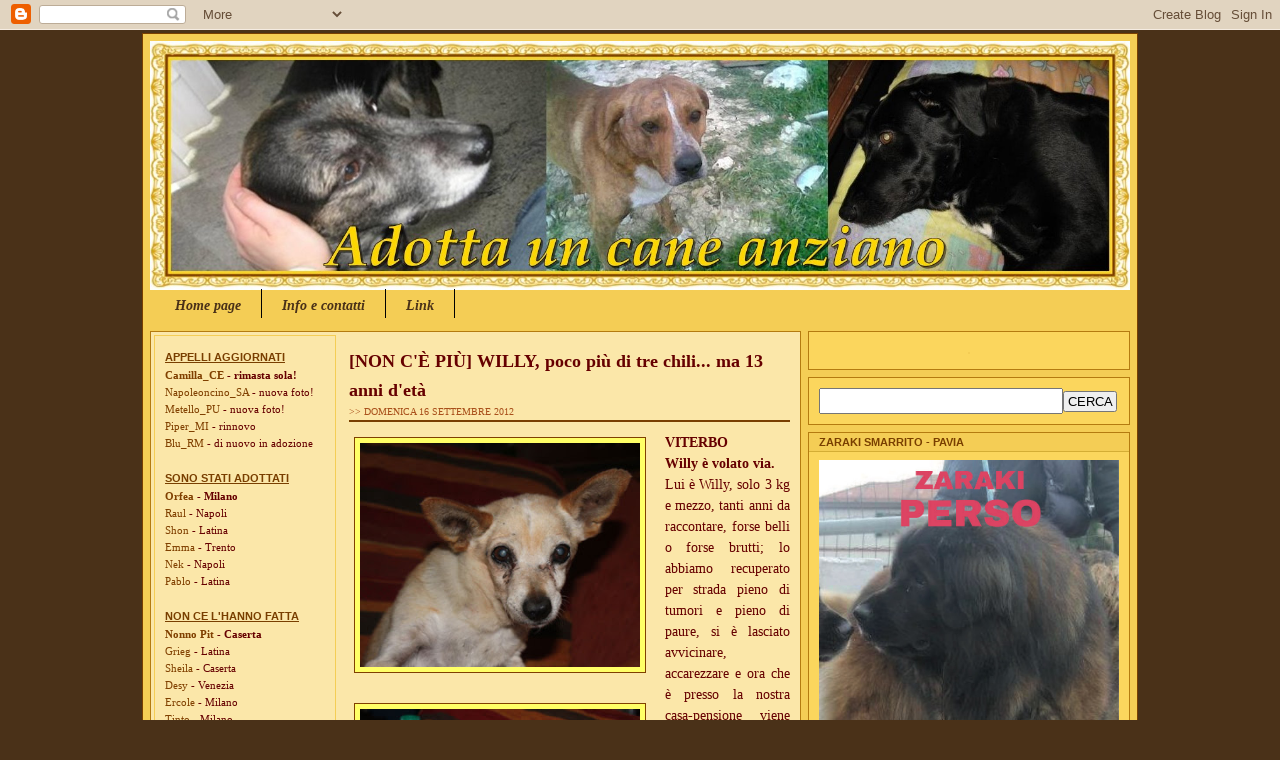

--- FILE ---
content_type: text/html; charset=UTF-8
request_url: https://adottauncaneanziano.blogspot.com/2012/09/willy-poco-piu-di-tre-chili-ma-13-anni.html
body_size: 22695
content:
<!DOCTYPE html>
<html dir='ltr' xmlns='http://www.w3.org/1999/xhtml' xmlns:b='http://www.google.com/2005/gml/b' xmlns:data='http://www.google.com/2005/gml/data' xmlns:expr='http://www.google.com/2005/gml/expr' xmlns:og='http://ogp.me/ns#'>
<head>
<link href='https://www.blogger.com/static/v1/widgets/2944754296-widget_css_bundle.css' rel='stylesheet' type='text/css'/>
<meta content='text/html; charset=UTF-8' http-equiv='Content-Type'/>
<meta content='blogger' name='generator'/>
<link href='https://adottauncaneanziano.blogspot.com/favicon.ico' rel='icon' type='image/x-icon'/>
<link href='http://adottauncaneanziano.blogspot.com/2012/09/willy-poco-piu-di-tre-chili-ma-13-anni.html' rel='canonical'/>
<link rel="alternate" type="application/atom+xml" title="ADOTTA UN CANE ANZIANO - Atom" href="https://adottauncaneanziano.blogspot.com/feeds/posts/default" />
<link rel="alternate" type="application/rss+xml" title="ADOTTA UN CANE ANZIANO - RSS" href="https://adottauncaneanziano.blogspot.com/feeds/posts/default?alt=rss" />
<link rel="service.post" type="application/atom+xml" title="ADOTTA UN CANE ANZIANO - Atom" href="https://www.blogger.com/feeds/3156243303952482204/posts/default" />

<link rel="alternate" type="application/atom+xml" title="ADOTTA UN CANE ANZIANO - Atom" href="https://adottauncaneanziano.blogspot.com/feeds/7980180987765048231/comments/default" />
<!--Can't find substitution for tag [blog.ieCssRetrofitLinks]-->
<link href='https://blogger.googleusercontent.com/img/b/R29vZ2xl/AVvXsEgmXPCumaR7p_WAenLeVJozHqBhfelzaDqurA7qLXZffUuGfY3R9EeoBzDBfo_RUWh9ijrCpP6-FvNY8M0ROvF6Hu8ZJDhkcLbSWq0nnbb3-uDmNnhAAqLgRicO68oX7HLSCsOZxP8GdYBH/s320/Willy_RM.jpg' rel='image_src'/>
<meta content='http://adottauncaneanziano.blogspot.com/2012/09/willy-poco-piu-di-tre-chili-ma-13-anni.html' property='og:url'/>
<meta content='[NON C&#39;È PIÙ] WILLY, poco più di tre chili... ma 13 anni d&#39;età' property='og:title'/>
<meta content='VITERBO   Willy è volato via.   Lui è Willy, solo 3 kg e mezzo, tanti anni da raccontare, forse belli o forse brutti; lo abbiamo recuperato ...' property='og:description'/>
<meta content='https://blogger.googleusercontent.com/img/b/R29vZ2xl/AVvXsEgmXPCumaR7p_WAenLeVJozHqBhfelzaDqurA7qLXZffUuGfY3R9EeoBzDBfo_RUWh9ijrCpP6-FvNY8M0ROvF6Hu8ZJDhkcLbSWq0nnbb3-uDmNnhAAqLgRicO68oX7HLSCsOZxP8GdYBH/w1200-h630-p-k-no-nu/Willy_RM.jpg' property='og:image'/>
<title>ADOTTA UN CANE ANZIANO: [NON C'È PIÙ] WILLY, poco più di tre chili... ma 13 anni d'età</title>
<style id='page-skin-1' type='text/css'><!--
/* ************ START OF CSS STYLING ************ */
/* **************************
Blogger Template
Name: orange butterfly Blogger Templates
Designer:Max
URL: http://www.allblogtools.com/
Blog: http://www.allblogtools.blogspot.com/
Date: 2008
Distributed by: http://www.allblogtools.com/
Brought To You By   : http://www.allblogtools.com/
For More Templates : http://www.allblogtools.com/
***************************** */
/* Variable definitions
========================
<Variable name="bodybgColor" description="Body Background Color"
type="color" default="#FFBBE8">
<Variable name="blogframeColor" description="Blog Background Color"
type="color" default="#800040">
<Variable name="blogBorderColor" description="Blog Border Color"
type="color" default="#800040">
<Variable name="headerbgColor" description="Header Background Color"
type="color" default="#ffffff">
<Variable name="headerBorderColor" description="Header Border Color"
type="color" default="#800040">
<Variable name="blogTitleColor" description="Blog Title Color"
type="color" default="#800040">
<Variable name="blogDescriptionColor" description="Blog Description Color"
type="color" default="#800040">
<Variable name="linkbarbgColor" description="Linkbar Background Color"
type="color" default="#C94093">
<Variable name="linkbarmainBorderColor" description="Linkbar Main Border Color"
type="color" default="#C94093">
<Variable name="linkbarBorderColor" description="Linkbar Border Color"
type="color" default="#9D1961">
<Variable name="linkbarTextColor" description="Linkbar Text Color"
type="color" default="#ffffff">
<Variable name="linkbarHoverBgColor" description="Linkbar Hover Background Color"
type="color" default="#ffffff">
<Variable name="linkbarHoverTextColor" description="Linkbar Hover Text Color"
type="color" default="#9D1961">
<Variable name="middlebarbgColor" description="Middlebar Background Color"
type="color" default="#ffffff">
<Variable name="contentbgColor" description="Content Background Color"
type="color" default="#ffffff">
<Variable name="contentBorderColor" description="Content Border Color"
type="color" default="#9D1961">
<Variable name="postbgColor" description="Post Background Color"
type="color" default="#ffffff">
<Variable name="postBorderColor" description="Post Border Color"
type="color" default="#ffffff">
<Variable name="postTitleColor" description="Post Title Color"
type="color" default="#000000">
<Variable name="posttitlebgColor" description="Post Title Background Color"
type="color" default="#000000">
<Variable name="posttitleBorderColor" description="Post Title Border Color"
type="color" default="#000000">
<Variable name="dateHeaderColor" description="Date Header Color"
type="color" default="#000000">
<Variable name="textColor" description="Text Color"
type="color" default="#191919">
<Variable name="mainLinkColor" description="Main Link Color"
type="color" default="#333333">
<Variable name="mainHoverLinkColor" description="Main Hover Link Color"
type="color" default="#9D1961">
<Variable name="mainVisitedLinkColor" description="Main Visited Link Color"
type="color" default="#9D1961">
<Variable name="blockquotebgColor" description="Blockquote Background Color"
type="color" default="#191919">
<Variable name="blockquoteBorderColor" description="Blockquote Border Color"
type="color" default="#191919">
<Variable name="blockQuoteColor" description="Blockquote Color"
type="color" default="#191919">
<Variable name="codeTextColor" description="Code Text Color"
type="color" default="#660000">
<Variable name="imagebgColor" description="Photo Background Color"
type="color" default="#f5f5f5">
<Variable name="imageBorderColor" description="Photo Border Color"
type="color" default="#f5f5f5">
<Variable name="postfooterBgColor" description="Postfooter Background Color"
type="color" default="#b8659C">
<Variable name="postfooterBorderColor" description="Postfooter Border Color"
type="color" default="#b8659C">
<Variable name="postfooterTextColor" description="Postfooter Text Color"
type="color" default="#b8659C">
<Variable name="postfooterLinkColor" description="Postfooter Link Color"
type="color" default="#b8659C">
<Variable name="commentTabLinkColor" description="Comment Tab Link Color"
type="color" default="#b8659C">
<Variable name="feedlinksColor" description="Feed Links Color"
type="color" default="#9D1961">
<Variable name="mainsidebar1bgColor" description="Main Sidebar Background Color"
type="color" default="#FFBBE8">
<Variable name="sidebar1bgColor" description="Sidebar1 Background Color"
type="color" default="#FFBBE8">
<Variable name="sidebar2bgColor" description="Sidebar2 Background Color"
type="color" default="#FFBBE8">
<Variable name="sidebar1BorderColor" description="Sidebar1 Border Color"
type="color" default="#C94093">
<Variable name="sidebar2BorderColor" description="Sidebar2 Border Color"
type="color" default="#C94093">
<Variable name="sidebar1HeaderBgColor" description="Sidebar1 Header Background Color"
type="color" default="#ffffff">
<Variable name="sidebar2HeaderBgColor" description="Sidebar2 Header Background Color"
type="color" default="#ffffff">
<Variable name="sidebar1HeaderBorderColor" description="Sidebar1 Header Border Color"
type="color" default="#C94093">
<Variable name="sidebar2HeaderBorderColor" description="Sidebar2 Header Border Color"
type="color" default="#C94093">
<Variable name="sidebar1HeaderColor" description="Sidebar1 Header Color"
type="color" default="#000000">
<Variable name="sidebar2HeaderColor" description="Sidebar2 Header Color"
type="color" default="#000000">
<Variable name="sidebar1TextColor" description="Sidebar1 Text Color"
type="color" default="#9D1961">
<Variable name="sidebar2TextColor" description="Sidebar2 Text Color"
type="color" default="#9D1961">
<Variable name="sidebar1LinkColor" description="Sidebar1 Link Color"
type="color" default="#9D1961">
<Variable name="sidebar2LinkColor" description="Sidebar2 Link Color"
type="color" default="#9D1961">
<Variable name="sidebar1HoverLinkColor" description="Sidebar1 Hover Link Color"
type="color" default="#000000">
<Variable name="sidebar2HoverLinkColor" description="Sidebar2 Hover Link Color"
type="color" default="#000000">
<Variable name="sidebar1VisitedLinkColor" description="Sidebar1 Visited Link Color"
type="color" default="#000000">
<Variable name="sidebar2VisitedLinkColor" description="Sidebar2 Visited Link Color"
type="color" default="#000000">
<Variable name="sidebarListLineColor" description="Sidebar List Line Color"
type="color" default="#000000">
<Variable name="profileBorderColor" description="Profile Border Color"
type="color" default="#000000">
<Variable name="lowerbarbgColor" description="Lowerbar Background Color"
type="color" default="#ffffff">
<Variable name="lowerbarBorderColor" description="Lowerbar Border Color"
type="color" default="#C94093">
<Variable name="lowerbarHeaderColor" description="Lowerbar Header Color"
type="color" default="#000000">
<Variable name="lowerbarTitleBgColor" description="Lowerbar Header Background Color"
type="color" default="#C94093">
<Variable name="lowerbarTitleBorderColor" description="Lowerbar Header Border Color"
type="color" default="#C94093">
<Variable name="lowerbarTextColor" description="Lowerbar Text Color"
type="color" default="#9D1961">
<Variable name="lowerbarLinkColor" description="Lowerbar Link Color"
type="color" default="#9D1961">
<Variable name="lowerbarHoverLinkColor" description="Lowerbar Hover Link Color"
type="color" default="#000000">
<Variable name="lowerbarVisitedLinkColor" description="Lowerbar Visited Link Color"
type="color" default="#000000">
<Variable name="lowerbarListLineColor" description="Lowerbar List Line Color"
type="color" default="#000000">
<Variable name="commentbgColor" description="Comment Background Color"
type="color" default="#9D1961">
<Variable name="commentBorderColor" description="Comment Border Color"
type="color" default="#C94093">
<Variable name="commentTitleColor" description="Comment Header Color"
type="color" default="#000000">
<Variable name="commentAuthorBgColor" description="Comment Author Background Color"
type="color" default="#9D1961">
<Variable name="commentboxBorderColor" description="Comment Author Border Color"
type="color" default="#C94093">
<Variable name="commentauthorColor" description="Comment Author Color"
type="color" default="#9D1961">
<Variable name="commentTimeStampColor" description="Comment Timestamp Color"
type="color" default="#C94093">
<Variable name="commentTextColor" description="Comment Text Color"
type="color" default="#4c4c4c">
<Variable name="footerbgColor" description="Footer Background Color"
type="color" default="#ffffff">
<Variable name="footerBorderColor" description="Footer Border Color"
type="color" default="#000000">
<Variable name="footerHeaderColor" description="Footer Header Color"
type="color" default="#000000">
<Variable name="footerTextColor" description="Footer Text Color"
type="color" default="#C94093">
<Variable name="footerLinkColor" description="Footer Link Color"
type="color" default="#C94093">
<Variable name="footerHoverLinkColor" description="Footer Hover Link Color"
type="color" default="#C94093">
<Variable name="footerVisitedLinkColor" description="Footer Visited Link Color"
type="color" default="#C94093">
<Variable name="blogTitleFont" description="Blog Title Font"
type="font"
default="normal bold 273% Georgia, Times, serif"
>
<Variable name="blogDescriptionFont" description="Blog Description Font"
type="font"
default="normal normal 104% georgia,helvetica,verdana,Georgia, serif"
>
<Variable name="linkbarTextFont" description="Linkbar Text Font"
type="font"
default="normal normal 77% Verdana, sans-serif"
>
<Variable name="postTitleFont" description="Post Title Font"
type="font"
default="normal bold 180% Georgia, Times, serif"
>
<Variable name="dateHeaderFont" description="Date Header Font"
type="font"
default="normal bold 117% Arial, sans-serif"
>
<Variable name="textFont" description="Text Font"
type="font"
default="normal normal 90% Arial, sans-serif"
>
<Variable name="quoteFont" description="Blog Quote Font"
type="font"
default="normal normal 92% helvetica,tahoma,verdana,arial,times,Sans-serif"
>
<Variable name="sidebarHeaderFont" description="Sidebar Title Font"
type="font"
default="normal bold 117% Arial, sans-serif"
>
<Variable name="sidebarTextFont" description="Sidebar Text Font"
type="font"
default="normal normal 78% Arial, Verdana, sans-serif"
>
<Variable name="postfooterTextFont" description="Post-Footer Text Font"
type="font"
default="normal normal 93% Arial, sans-serif"
>
<Variable name="commentTitleFont" description="Comment Title Font"
type="font"
default="normal bold 120% Arial, sans-serif"
>
<Variable name="commentTextFont" description="Comment Text Font"
type="font"
default="normal normal 95% Arial, sans-serif"
>
<Variable name="footerHeaderFont" description="Footer Header Font"
type="font"
default="normal bold 131% Trebuchet, Trebuchet MS, Arial, sans-serif"
>
<Variable name="footerTextFont" description="Footer Text Font"
type="font"
default="normal normal 76% Trebuchet, Trebuchet MS, Arial, sans-serif"
>
*/
/* -----   GLOBAL   -----  */
* {margin:0; padding:0;}
body {
margin: 0px 0px 0px 0px;
padding: 0px 0px 0px 0px;
text-align: center;
color: #660000;
background: #4a3118 url() repeat top right;
background-attachment: fixed;
font-family: arial,verdana,helvetica,tahoma,Sans-serif;
font-size: 100%;
width: 100%;
}
#outer-wrapper {
margin: 0 auto;   /* auto - to make the template lay in the screen center */
padding: 0px 0px 0px 0px;
margin-top: 3px;
margin-bottom: 20px;
position: relative;
width: 100%;
text-align: center;
}
#blog-wrapper {
margin: 0 auto;   /* auto - to make the template lay in the screen center */
padding: 7px;
margin-top: 2px;
margin-bottom: 2px;
text-align: center;
position: relative;
width: 980px;
background: #f4cd55;
border: 1px solid #793F00;
}
#spacer {clear: both; margin: 0; padding: 0;}
/* global link attributes */
a {color: #804000; text-decoration: underline;}
a:hover {color: #804000; text-decoration: underline;}
a:visited {color: #a9501b; text-decoration: underline;}
/* Blogger Navigation Bar */
#Navbar1 {
margin: 0;
padding: 0;
/* visibility: hidden; */
/* display: none; */
}
/* -----   TOP ADS   -----  */
#topads-wrapper {
margin: 0;
padding: 0;
position: relative;
text-align: center;
width: 100%;
}
#topads {margin: 0; padding: 0;}
#topads .widget {margin: 0; padding: 5px 0;}
/* -----   HEADER   -----  */
#header-wrapper {
margin: 0px 0px 0px 0px;
padding: 0px 0px 0px 0px;
width: 980px;
text-align: center;
background: #fafafa;
border: 0px solid #e6e6e6;
}
#header {
margin: 0px 0px 0px 0px;
padding: 0px 0px 0px 0px;
text-align: left;
}
#header h1 {
color: #FA8C13;
font: normal bold 172% Verdana, sans-serif;
text-align: left;
text-transform: uppercase;
margin: 0px 0px 0px 0px;
padding: 20px 20px 0px 20px;
}
#header h1 a {
text-decoration: none;
color: #FA8C13;
}
#header h1 a:hover {
text-decoration: underline;
color: #FA8C13;
}
#header .description {
color: #FA8C13;
font: normal normal 79% Georgia, Times, serif;
text-align: left;
margin: 0px 0px 0px 0px;
padding: 2px 20px 17px 20px;
}
#header h1 p, #header .description p {margin:0;padding:0}
#header a img {
margin: 0px 0px 0px 0px;
padding: 0px 0px 0px 0px;
border: 0;
}
/* -----   LINKBAR   -----  */
#linkbar-wrapper {
margin: 0px 0px 0px 0px;
padding: 0px 0px 0px 0px;
width: 980px;
position: relative;
background: #f4cd55;
border-bottom: 5px solid #f4cd55;
}
#linkbar .widget {
margin: 0px 0px 0px 0px;
padding: 6px 5px 5px 5px;
}
#linkbar ul {
margin: 0px 0px 0px 0px;
padding: 0px 0px 0px 0px;
text-align: left;
list-style-type:none;
border-right: 0px solid #000000;
}
#linkbar li {
display: inline;
margin: 0px 0px 0px 0px;
padding: 0px 0px 0px 0px;
}
#linkbar h2 {
margin: 0px 0px 0px 0px;
padding: 0px 0px 0px 0px;
display: none;
visibility: hidden;
}
#linkbar a {
clear: both;
margin: 0px -4px 0px 0px;
padding: 9px 20px 5px 20px;
width:100%;
text-decoration:none;
font: italic bold 14px Georgia, Times, serif;
color: #4a3118;
/* text-transform: uppercase; */
border-right: 1px solid #000000;
border-left: 0px solid #000000;
}
#linkbar a:hover {
color: #793F00;
background: #fafafa;
}
/* -----   MIDDLE ADS   -----  */
#middleads-wrapper {
margin: 0px 0px 0px 0px;
padding: 0px 0px 0px 0px;
width: 980px;
position: relative;
text-align: center;
width: 100%;
}
#middleads, #middleads2 {
margin: 0px 0px 0px 0px;
padding: 0px 0px 0px 0px;
}
#middleads .widget, #middleads2 .widget {
margin: 0 0 7px 0;
padding: 5px 0;
background: #f4cd55;
}
/* -----   MAIN   -----  */
#content-wrapper {
width: 980px;
margin: 0px 0px 0px 0px;
padding: 7px 0px 0px 0px;
position: relative;
text-align: left;
/* background: #FFBBE8; */
border: 0px solid #b47b10;
word-wrap: break-word; /* fix for long text breaking sidebar float in IE */
overflow: hidden; /* fix for long non-text content breaking IE sidebar float */
}
#subcontent-wrapper {
float: left;
position: relative;
width: 649px;
margin: 0px 0px 7px 0px;
padding: 0px 0px 0px 0px;
background: #fbe7a9;
border: 1px solid #b47b10;
}
#main-wrapper {
float: left;
position: relative;
max-width: 461px;
margin: 0px 0px 0px 0px;
padding: 0px 0px 0px 0px;
text-align: justify;
word-wrap: break-word; /* fix for long text breaking sidebar float in IE */
overflow: hidden; /* fix for long non-text content breaking IE sidebar float */
}
#main {
width: 461px;
margin: 0px 0px 0px 0px;
padding: 0px 0px 0px 0px;
text-align: justify;
color: #660000;
font: normal normal 85% Georgia, Times, serif;
}
#main .widget {
margin: 0px 0px 7px 0px;
padding: 15px 10px 15px 10px;
background: #fbe7a9; /* url(http://farm4.static.flickr.com/3135/2746541297_c4c9e6dae2_o.jpg) repeat-y top left; */
border: 0px solid #FA8C13;
}
.post {
margin: 0px 0px 0px 0px;
padding: 0px 0px 0px 0px;
line-height: 1.6em;
text-align: justify;
}
.post h3 {
margin: 0px 0px 0px 0px;
padding: 0px 0px 1px 0px;
color: #660000;
font: normal bold 136% Georgia, Times, serif;
text-decoration: none;
text-align: left;
line-height: 1.6em;
/* text-transform: uppercase;
background: #fa8c13;
border-top: 1px solid #793F00;
border-bottom: 2px solid #793F00; */
}
.post h3 a, .post h3 a:visited {
color: #660000;
text-decoration: none;
}
.post h3 a:hover {
color: #660000;
text-decoration: underline;
}
.post-header-line-1 {
margin: 0px 0px 10px 0px;
padding: 0px 0px 3px 0px;
border-bottom: 2px solid #793F00;
}
h2.date-header {
margin: 0px 0px 0px 0px;
padding: 0px 0px 0px 0px;
text-align: left;
color: #a9501b;
font: normal normal 74% Georgia, Times, serif;
text-decoration: none;
text-transform: uppercase;
}
.date-header span {
margin: 0px 0px 0px 0px;
padding: 0px 0px 0px 0px;
}
.post-body p {
/* Fix bug in IE5/Win with italics in posts */
margin: 0px 0px 0px 0px;
padding: 1px 0px 1px 0px;
display: inline; /* to fix floating-ads wrapping problem in IE */
height: 1%;
overflow: visible;
}
.post-body p a, .post-body p a:visited {
color: #804000;
text-decoration: underline;
}
.post-body a:hover {
text-decoration: underline;
color: #804000;
}
.post ul {
margin: 0px 0px 0px 0px;
padding: 12px 0px 12px 30px;
list-style-type: disc;
line-height: 1.6em;
font-size: 95%;
}
.post ol {
margin: 0px 0px 0px 0px;
padding: 12px 0px 12px 30px;
line-height: 1.6em;
font-size: 95%;
}
.post li {
margin: 0px 0px 0px 0px;
padding: 0px 0px 8px 0px;
}
a img {
margin: 5px 5px 5px 5px;
padding: 0px 0px 0px 0px;
}
.post img {
margin: 5px;
padding: 5px;
background: #ffff66;
border: 1px solid #804000;
}
/* -----   POST-FOOTER   -----  */
.post-footer {
display: block;
margin: 15px 0px 25px 0px;
padding: 4px 0px 5px 0px;
text-align: left;
font: normal normal 86% Verdana, sans-serif;
color: #804000;
font-weight: normal;
line-height: 1.6em;
text-decoration: none;
/* background: #e1771e; */
border-top: 1px dashed #fbe7a9;
}
.post-footer-line {
margin: 0px 0px 0px 0px;
padding: 0px 0px 0px 0px;
}
.post-footer-line-1, .post-footer-line-2, .post-footer-line-3 {
margin: 0px 0px 0px 0px;
padding: 0px 0px 0px 0px;
}
.post-footer a {
color: #804000;
text-decoration: none;
}
.post-footer a:hover {
color: #804000;
text-decoration: underline;
}
.post-footer .post-comment-link a {
margin: 0px 0px 0px 7px;
padding: 0px 0px 0px 9px;
border-left: 1px solid #804000;
color: #804000;
font-weight: normal;
text-decoration: none;
}
.post-footer .post-comment-link a:hover {
color: #804000;
text-decoration: underline;
}
.post-footer .post-icons {
margin: 0px 0px 0px 0px;
padding: 0px 0px 0px 0px;
}
.post-footer img {
margin: 0px 0px 0px 0px;
padding: 0px 0px 5px 0px;
/* background: #e1771e; */
}
#blog-pager {
margin: 0px 0px 0px 0px;
padding: 0px 0px 0px 0px;
text-align: center;
font: normal normal 86% Verdana, sans-serif;
color: #435519;
}
#blog-pager a {color: #435519}
#blog-pager a:hover {color: #804000}
#blog-pager-newer-link {
float: left;
margin: 0px 0px 0px 0px;
padding: 0px 0px 0px 0px;
}
#blog-pager-older-link {
float: right;
margin: 0px 0px 0px 0px;
padding: 0px 0px 0px 0px;
}
.feed-links {
margin: 10px 0px 0px 0px;
padding: 0px 0px 0px 0px;
clear: both;
text-align: left;
font: normal normal 86% Verdana, sans-serif;
color: #435519;
}
.feed-links a, .feed-links a:visited {color: #435519}
.feed-links a:hover {color: #804000}
/* -----   BLOCKQUOTE   ----- */
blockquote {
margin: 10px 0px 10px 20px;
padding: 10px 15px 10px 15px;
font: italic normal 95% Verdana, sans-serif;
line-height: 1.6em;
color: #e1771e;
background: #fbe7a9;
border: 2px solid #efdb9c;
}
/* -----   CODE   ----- */
code {
color: #793F00;
font-size: 110%;
}
/* -----   SIDEBAR   -----  */
#side-wrapper1 {
max-width: 188px;
float: left;
margin: 0px 0px 0px 0px;
padding: 0px 0px 0px 0px;
word-wrap: break-word; /* fix for long text breaking sidebar float in IE */
overflow: hidden; /* fix for long non-text content breaking IE sidebar float */
}
#side-wrapper2 {
max-width: 329px;
float: right;
margin: 0px 0px 7px 0px;
padding: 0px 0px 0px 0px;
word-wrap: break-word; /* fix for long text breaking sidebar float in IE */
overflow: hidden; /* fix for long non-text content breaking IE sidebar float */
}
#sidebar-wrapper {
float: left;
margin: 0px 0px 0px 0px;
padding: 0px 0px 0px 0px;
word-wrap: break-word; /* fix for long text breaking sidebar float in IE */
overflow: hidden; /* fix for long non-text content breaking IE sidebar float */
}
.sidebar {
margin: 0px 0px 0px 0px;
padding: 0px 0px 0px 0px;
text-align: left;
font: normal normal 68% Georgia, Times, serif;
}
#sidebar1 {
width: 160px;
margin: 3px;
padding: 15px 10px 0px 10px;
color: #660000;
line-height: 1.6em;
background: #fbe7a9;
border: 1px solid #f4cd55;
}
#sidebar2 {
width: 322px;
margin: 0px 0px 0px 7px;
padding: 0px 0px 0px 0px;
color: #660000;
line-height: 1.6em;
}
#sidebar1 .widget {
margin: 0px 0px 0px 0px;
padding: 0px 0px 20px 0px;
border: 0px solid #f4cd55;
}
#sidebar2 .widget {
margin: 0px 0px 7px 0px;
padding: 10px 10px 10px 10px;
background: #fbd65d;
border: 1px solid #b47b10;
}
/* sidebar heading -----  */
#sidebar1 h2 {
margin: 0px 0px 2px 0px;
padding: 0px 0px 2px 0px;
text-align: left;
color: #793F00;
font: normal bold 103% Verdana, sans-serif;
text-transform: uppercase;
text-decoration: underline;
/* background: #ffffff;
border-top: 0px solid #804000;
border-bottom: 1px solid #804000; */
}
#sidebar2 h2 {
margin: -10px -10px 8px -10px;
padding: 3px 10px 3px 10px;
text-align: left;
color: #793F00;
font: normal bold 103% Verdana, sans-serif;
text-transform: uppercase;
text-decoration: none;
background: #f4cd55;
border-top: 0px solid #d4ad35;
border-bottom: 1px solid #d4ad35;
}
.sidebar ul, #BlogArchive1 ul {
margin: 0px 0px 0px 0px;
padding: 0px 0px 0px 0px;
list-style-type: none;
}
.sidebar li, #BlogArchive1 li {
margin: 0px 0px 0px 0px;
padding: 0px 0px 0px 0px;
/* border-bottom: 1px solid #940f04; */
}
#sidebar1 a {
color: #804000;
text-decoration: none;
}
#sidebar1 a:hover {
text-decoration: underline;
color: #804000;
}
#sidebar1 a:visited {
text-decoration: none;
color: #e1771e;
}
#sidebar2 a {
color: #660000;
text-decoration: none;
}
#sidebar2 a:hover {
text-decoration: underline;
color: #793F00;
}
#sidebar2 a:visited {
text-decoration: none;
color: #a9501b;
}
.sidebar a img {
margin: 0px 0px 0px 0px;
padding: 0px 0px 0px 0px;
border: 1px solid #f4cd55;
}
/* -----   PROFILE   -----  */
.profile-img {
margin: 5px;
padding: 0px;
border: 1px solid #940f04;
}
.profile-textblock {
margin: 0px 0px 0px 0px;
padding: 3px 0px 3px 0px;
clear: both;
line-height: 1.6em;
/* border-top: 1px solid #940f04;
border-bottom: 1px solid #940f04; */
}
.profile-datablock {
margin: 2px 0px 5px 0px;
padding: 0px 0px 0px 0px;
}
.profile-data {
margin: 0px 0px 0px 0px;
padding: 0px 0px 0px 0px;
font-weight: normal;
font-style: italic;
}
.profile-link {
margin: 0px 0px 0px 0px;
padding: 0px 0px 0px 0px;
}
/* -----   COMMENT   -----  */
#comments {
margin: 0px 0px 0px 0px;
padding: 0px 15px 20px 15px;
text-align: left;
color: #793F00;
font: normal normal 94% Verdana, sans-serif;
background: #ffebac;
border: 1px solid #fff5d5;
}
/* comment-header */
#comments h4 {
margin: 20px 0px 0px 0px;
padding: 0px 0px 0px 0px;
color: #000000;
font: normal bold 127% Verdana, sans-serif;
}
.deleted-comment {
font-style:italic;
color:gray;
margin: 3px 0px 3px 0px;
}
.comment-author {
display: block;
margin: 10px 0px 0px 0px;
padding: 8px 10px 3px 0px;
color: #793F00;
/* background: #7f7f7f; */
border-top: 1px solid  #fff5d5;
border-bottom: 0px dotted #fff5d5;
font-weight: normal;
}
.comment-author a {color: #793F00; text-decoration: none;}
.comment-author a:hover {color: #793F00; text-decoration: underline;}
.comment-author a:visited {color: #793F00; text-decoration: none;}
.comment-body {margin: 0; padding: 5px 0px 5px 40px;}
.comment-body p {margin: 0; padding: 0; line-height: 1.7em;}
.comment-footer, .comment-footer a {margin: 0px 0px 0px 0px; padding: 4px 0px 0px 0px;}
.comment-timestamp {
margin: 0px 0px 0px 4px;
padding: 0px 0px 7px 4px;
color: #793F00;
text-decoration: none;
font-weight: normal;
font-style: italic;
font-size: 96%;
}
.comment-timestamp a {
color: #793F00;
text-decoration: none;
}
.comment-timestamp a:hover {color: #793F00; text-decoration: underline;}
#comments ul {margin: 0; padding: 0; list-style-type: none;}
#comments li {margin: 0; padding: 0;}
a.comment-link {
/* ie5.0/win doesn't apply padding to inline elements,
so we hide these two declarations from it */
padding: 0px 0px 0px 0px;
}
html>body a.comment-link {
/* respecified, for ie5/mac's benefit */
padding-left: 0px;
}
/* -----   LOWER SECTION   -----  */
#lower-wrapper {
margin: 0px 0px 0px 0px;
padding: 0px 0px 0px 0px;
width: 980px;
font: normal normal 68% Georgia, Times, serif;
color: #6f3c1b;
background: #ffebac;
border-top: 5px solid #fafafa;
border-bottom: 5px solid #fafafa;
}
#lowerbar-wrapper {
float: left;
margin: 0px 0px 0px 0px;
padding: 0px 0px 15px 0px;
width: 33%;
text-align: left;
line-height: 1.8em;
word-wrap: break-word; /* fix for long text breaking sidebar float in IE */
overflow: hidden; /* fix for long non-text content breaking IE sidebar float */
}
#lowerads-wrapper {
float: left;
margin: 0px 0px 0px 0px;
padding: 0px 0px 0px 0px;
width: 100%;
text-align: center;
word-wrap: break-word; /* fix for long text breaking sidebar float in IE */
overflow: hidden; /* fix for long non-text content breaking IE sidebar float */
}
.lowerbar {margin: 0; padding: 0;}
.lowerbar .widget {margin: 0; padding: 15px 20px 0px 34px;}
.lowerads {margin: 0; padding: 0;}
.lowerads .widget {margin: 0; padding: 10px 0px 10px 0px;}
.lowerbar h2 {
margin: 0px 0px 2px 0px;
padding: 10px 0px 2px 0px;
color: #f4cd55;
font: normal bold 103% Verdana, sans-serif;
text-align: left;
text-transform: uppercase;
text-decoration: underline;
/* background: #bb0000;
border-bottom: 1px solid #333333; */
}
.lowerbar ul {
margin: 0px 0px 0px 0px;
padding: 0px 0px 0px 0px;
list-style-type: none;
}
.lowerbar li {
margin: 0px 0px 0px 0px;
padding: 0px 0px 0px 0px;
/* border-bottom: 1px solid #cc0000; */
}
.lowerbar a {color: #ffebac; text-decoration: none;}
.lowerbar a:hover {text-decoration: underline; color: #f4cd55;}
.lowerbar a:visited {text-decoration: none; color: #ffebac;}
/* -----   FOOTER   -----  */
#footer-wrapper {
clear: both;
display: inline; /* handles IE margin bug */
float: left;
width: 980px;
margin: 0px 0px 0px 0px;
padding: 0px 0px 0px 0px;
background: #f4cd55;
border-top: 1px solid #ffffff;
}
#footer {
margin: 0px 0px 0px 0px;
padding: 7px 0px 0px 0px;
text-align: center;
color: #ffebac;
font: normal bold 72% Verdana, sans-serif;
line-height: 1.6em;
}
#footer h2 {
margin: 0px 0px 0px 0px;
padding: 0px 0px 2px 0px;
color: #ffebac;
font: normal bold 114% Verdana, sans-serif;
}
#footer .widget {
margin: 0px 0px 0px 0px;
padding: 0px 10px 7px 10px;
}
.footer p {margin: 0; padding: 0}
.footer a {
color: #ffebac;
text-decoration: none;
}
.footer a:hover {
color: #cc0000;
text-decoration: underline;
}
.footer a:visited {
color: #ffebac;
text-decoration: none;
}
/* -----   BOTTOM ADS   -----  */
#bottomads-wrapper {
margin: 0;
padding: 0;
position: relative;
text-align: center;
width: 100%;
}
#bottomads {margin: 0; padding: 10px 0;}
#bottomads .widget {margin: 0; padding: 5px 0;}
/* -----   CREDIT   ----- */
#credit {
margin: 0px 0px 0px 0px;
padding: 2px 0px 0px 0px;
width: 100%;
height: 26px;
clear: both;
font-family: verdana, helvetica;
font-size: 70%;
color: #fbe7a9;
font-weight: normal;
background: #660000;
}
#creditleft {
margin: 0px 0px 0px 0px;
padding: 7px 0px 0px 0px;
height: 26px;
position: relative;
float: left;
text-align: left;
display: inline;
width: 71%;
background: #660000;
}
#creditright {
margin: -33px 0px 0px 0px;
padding: 7px 0px 0px 0px;
height: 26px;
position: relative;
float: right;
text-align:right;
display: inline;
width: 30%;
background: #660000;
}
#creditleft p {
margin: 0;
padding: 0
}
#creditright p {
margin: 0;
padding: 0
}
#creditleft a, .creditleft a:hover, .creditleft a:visited {
color: #fbe7a9;
text-decoration: underline;
}
#creditright a, .creditright a:hover, .creditright a:visited {
color: #fbe7a9;
text-decoration: underline;
}
/* ************ END OF CSS STYLING ************ */
/** Page structure tweaks for layout editor wireframe */
body#layout #main,
body#layout #sidebar {
padding: 0;
}

--></style>
<!-- Open Graph Meta Tags BEGIN -->
<meta content='[NON C&#39;È PIÙ] WILLY, poco più di tre chili... ma 13 anni d&#39;età' property='og:title'/>
<meta content='https://blogger.googleusercontent.com/img/b/R29vZ2xl/AVvXsEgmXPCumaR7p_WAenLeVJozHqBhfelzaDqurA7qLXZffUuGfY3R9EeoBzDBfo_RUWh9ijrCpP6-FvNY8M0ROvF6Hu8ZJDhkcLbSWq0nnbb3-uDmNnhAAqLgRicO68oX7HLSCsOZxP8GdYBH/s320/Willy_RM.jpg' property='og:image'/>
<meta content='ADOTTA UN CANE ANZIANO' property='og:title'/>
<meta content='http://adottauncaneanziano.blogspot.com/2012/09/willy-poco-piu-di-tre-chili-ma-13-anni.html' property='og:url'/>
<!-- Open Graph Meta Tags END -->
<link href='https://www.blogger.com/dyn-css/authorization.css?targetBlogID=3156243303952482204&amp;zx=29c9af03-a93e-479a-98b5-88de5ffe097d' media='none' onload='if(media!=&#39;all&#39;)media=&#39;all&#39;' rel='stylesheet'/><noscript><link href='https://www.blogger.com/dyn-css/authorization.css?targetBlogID=3156243303952482204&amp;zx=29c9af03-a93e-479a-98b5-88de5ffe097d' rel='stylesheet'/></noscript>
<meta name='google-adsense-platform-account' content='ca-host-pub-1556223355139109'/>
<meta name='google-adsense-platform-domain' content='blogspot.com'/>

</head>
<body>
<div class='navbar section' id='navbar'><div class='widget Navbar' data-version='1' id='Navbar1'><script type="text/javascript">
    function setAttributeOnload(object, attribute, val) {
      if(window.addEventListener) {
        window.addEventListener('load',
          function(){ object[attribute] = val; }, false);
      } else {
        window.attachEvent('onload', function(){ object[attribute] = val; });
      }
    }
  </script>
<div id="navbar-iframe-container"></div>
<script type="text/javascript" src="https://apis.google.com/js/platform.js"></script>
<script type="text/javascript">
      gapi.load("gapi.iframes:gapi.iframes.style.bubble", function() {
        if (gapi.iframes && gapi.iframes.getContext) {
          gapi.iframes.getContext().openChild({
              url: 'https://www.blogger.com/navbar/3156243303952482204?po\x3d7980180987765048231\x26origin\x3dhttps://adottauncaneanziano.blogspot.com',
              where: document.getElementById("navbar-iframe-container"),
              id: "navbar-iframe"
          });
        }
      });
    </script><script type="text/javascript">
(function() {
var script = document.createElement('script');
script.type = 'text/javascript';
script.src = '//pagead2.googlesyndication.com/pagead/js/google_top_exp.js';
var head = document.getElementsByTagName('head')[0];
if (head) {
head.appendChild(script);
}})();
</script>
</div></div>
<div id='outer-wrapper'>
<!-- skip links for text browsers -->
<span id='skiplinks' style='display:none;'>
<a href='#main'>skip to main </a> |
<a href='#sidebar'>skip to sidebar</a>
</span>
<div id='topads-wrapper'>
<div class='topads no-items section' id='topads'></div>
</div>
<div style='clear: both;'></div>
<div id='blog-wrapper'>
<div id='header-wrapper'>
<div class='header section' id='header'><div class='widget Header' data-version='1' id='Header1'>
<div id='header-inner'>
<a href='https://adottauncaneanziano.blogspot.com/' style='display: block'>
<img alt="ADOTTA UN CANE ANZIANO" height="249px; " id="Header1_headerimg" src="//2.bp.blogspot.com/_Ts1aZ8JAO3A/Shl-o8Z7MpI/AAAAAAAACWY/Hn1gwAHBfGg/S1600-R/plu+2-horz.jpg" style="display: block" width="980px; ">
</a>
</div>
</div></div>
</div>
<div style='clear: both;'></div>
<div id='linkbar-wrapper'>
<div class='linkbar section' id='linkbar'><div class='widget PageList' data-version='1' id='PageList1'>
<h2>Pagine</h2>
<div class='widget-content'>
<ul>
<li>
<a href='https://adottauncaneanziano.blogspot.com/'>Home page</a>
</li>
<li>
<a href='https://adottauncaneanziano.blogspot.com/p/info-e-contatti.html'>Info e contatti</a>
</li>
<li>
<a href='https://adottauncaneanziano.blogspot.com/p/link.html'>Link</a>
</li>
</ul>
<div class='clear'></div>
</div>
</div>
</div>
</div>
<div style='clear: both;'></div>
<div id='middleads-wrapper'>
<div class='middleads no-items section' id='middleads'></div>
</div>
<div style='clear: both;'></div>
<div id='content-wrapper'>
<div id='subcontent-wrapper'>
<div id='side-wrapper1'>
<div class='sidebar section' id='sidebar1'><div class='widget Text' data-version='1' id='Text4'>
<h2 class='title'>APPELLI AGGIORNATI</h2>
<div class='widget-content'>
<div style="text-align: justify;"><b><a href="https://adottauncaneanziano.blogspot.com/2018/11/pit-e-camilla-nonnini-randagi-in-canile.html">Camilla_CE</a> - rimasta sola!</b><br /><b style="font-weight: normal;"><a href="http://adottauncaneanziano.blogspot.it/2017/09/napoleoncino-non-merita-forse-un-po-di.html">Napoleoncino_SA</a> - nuova foto!</b><br /><a href="http://adottauncaneanziano.blogspot.it/2017/04/metello-mai-nessuno-si-e-dedicato-lui.html" style="font-weight: normal;">Metello_PU</a> - nuova foto!<br /><a href="http://adottauncaneanziano.blogspot.it/2010/09/piper-spinoncino-pauroso-che-ha-bisogno.html" style="font-weight: normal;">Piper_MI</a> - rinnovo<br /><a href="http://adottauncaneanziano.blogspot.it/2017/03/blu-13-anni-il-terremoto-le-ha-tolto.html" style="font-weight: normal;">Blu_RM</a> - di nuovo in adozione<br /></div>
</div>
<div class='clear'></div>
</div><div class='widget HTML' data-version='1' id='HTML5'>
<h2 class='title'>Sono stati adottati</h2>
<div class='widget-content'>
<div style="text-align: justify;"><b><a href="https://adottauncaneanziano.blogspot.com/2018/06/orfea-la-dolcezza-fatta-cane-un.html">Orfea</a> - Milano</b></div><div style="text-align: justify;"><a href="https://adottauncaneanziano.blogspot.com/2018/07/nonno-raul-12-anni-di-nulla-il.html">Raul</a> - Napoli</div><div style="text-align: justify;"><a href="http://adottauncaneanziano.blogspot.com/2018/05/shon-in-deportazione-11-anni-dieci-anni.html">Shon</a> - Latina</div><div style="font-weight: normal; text-align: justify;"><a href="https://adottauncaneanziano.blogspot.com/2018/08/emma-labrador-di-14-anni-che-non-puo.html">Emma</a> - Trento</div><div style="font-weight: normal; text-align: justify;"><a href="http://adottauncaneanziano.blogspot.com/2018/05/nek-dolce-vecchietto-ricoverato-al.html">Nek</a> - Napoli</div><div style="font-weight: normal; text-align: justify;"><a href="http://adottauncaneanziano.blogspot.com/2018/05/pablo-in-deportazione-12-anni-guardate.html">Pablo</a> - Latina</div>
</div>
<div class='clear'></div>
</div><div class='widget HTML' data-version='1' id='HTML7'>
<h2 class='title'>Non ce l'hanno fatta</h2>
<div class='widget-content'>
<div style="text-align: justify;"><b><a href="https://adottauncaneanziano.blogspot.com/2018/11/pit-e-camilla-nonnini-randagi-in-canile.html">Nonno Pit</a> - Caserta</b></div><div style="text-align: justify;"><a href="http://adottauncaneanziano.blogspot.com/2018/04/grieg-in-deportazione-12-anni-le-poche.html">Grieg</a> - Latina</div><div style="font-weight: normal; text-align: justify;"><a href="http://adottauncaneanziano.blogspot.it/2016/08/sheila-7-anni-e-un-cuore-di-cucciola.html">Sheila</a> - Caserta</div><div style="font-weight: normal; text-align: justify;"><a href="http://adottauncaneanziano.blogspot.it/2017/06/desy-10-anni-non-riesce-piu-vivere.html">Desy</a> - Venezia</div><div style="font-weight: normal; text-align: justify;"><a href="http://adottauncaneanziano.blogspot.it/2012/07/ercole-ha-largento-vivo-addosso-non.html">Ercole</a> - Milano</div><div style="font-weight: normal; text-align: justify;"><a href="http://adottauncaneanziano.blogspot.it/2017/12/tinto-portato-in-canile-dalla-sua.html">Tinto</a> - Milano</div>
</div>
<div class='clear'></div>
</div><div class='widget Label' data-version='1' id='Label1'>
<h2>Sezioni del blog</h2>
<div class='widget-content'>
<ul>
<li>
<a dir='ltr' href='https://adottauncaneanziano.blogspot.com/search/label/Vecchietti%20adottati'>
Vecchietti adottati
</a>
<span dir='ltr'>(1659)</span>
</li>
<li>
<a dir='ltr' href='https://adottauncaneanziano.blogspot.com/search/label/Vecchietti%20del%20Centro%20Italia'>
Vecchietti del Centro Italia
</a>
<span dir='ltr'>(349)</span>
</li>
<li>
<a dir='ltr' href='https://adottauncaneanziano.blogspot.com/search/label/Vecchietti%20del%20Nord%20Italia'>
Vecchietti del Nord Italia
</a>
<span dir='ltr'>(282)</span>
</li>
<li>
<a dir='ltr' href='https://adottauncaneanziano.blogspot.com/search/label/Vecchietti%20del%20Sud%20Italia'>
Vecchietti del Sud Italia
</a>
<span dir='ltr'>(243)</span>
</li>
<li>
<a dir='ltr' href='https://adottauncaneanziano.blogspot.com/search/label/Vecchietti%20delle%20Isole'>
Vecchietti delle Isole
</a>
<span dir='ltr'>(69)</span>
</li>
<li>
<a dir='ltr' href='https://adottauncaneanziano.blogspot.com/search/label/Vecchietti%20disabili'>
Vecchietti disabili
</a>
<span dir='ltr'>(46)</span>
</li>
<li>
<a dir='ltr' href='https://adottauncaneanziano.blogspot.com/search/label/Vecchietti%20gatto-compatibili'>
Vecchietti gatto-compatibili
</a>
<span dir='ltr'>(47)</span>
</li>
<li>
<a dir='ltr' href='https://adottauncaneanziano.blogspot.com/search/label/Vecchietti%20in%20cielo'>
Vecchietti in cielo
</a>
<span dir='ltr'>(420)</span>
</li>
<li>
<a dir='ltr' href='https://adottauncaneanziano.blogspot.com/search/label/Vecchietti%20stranieri'>
Vecchietti stranieri
</a>
<span dir='ltr'>(5)</span>
</li>
<li>
<a dir='ltr' href='https://adottauncaneanziano.blogspot.com/search/label/Vecchietti%20urgentissimi'>
Vecchietti urgentissimi
</a>
<span dir='ltr'>(249)</span>
</li>
<li>
<a dir='ltr' href='https://adottauncaneanziano.blogspot.com/search/label/Vita%20da%20vecchietti'>
Vita da vecchietti
</a>
<span dir='ltr'>(5)</span>
</li>
</ul>
<div class='clear'></div>
</div>
</div><div class='widget Stats' data-version='1' id='Stats1'>
<h2>VISITATORI</h2>
<div class='widget-content'>
<div id='Stats1_content' style='display: none;'>
<span class='counter-wrapper text-counter-wrapper' id='Stats1_totalCount'>
</span>
<div class='clear'></div>
</div>
</div>
</div><div class='widget HTML' data-version='1' id='HTML13'>
<h2 class='title'>PREGHIERA PERSONALE</h2>
<div class='widget-content'>
<div style="text-align: center;"><a href="http://shakira-animalismarritietrovati.blogspot.it/2008/12/lamezia-terme-cz-smarrito-gatto-rosso-e.html" target="_blank"><img style="width: 150px;" 0="" src="https://lh3.googleusercontent.com/blogger_img_proxy/AEn0k_v2jsGuBzSwIi_BdrOe0zSU57768z2BIJldCtgKQ7pkDq4Bjp4Lu9K2YYXMbn5_e1BefNlON76FfP97b5gbbp9xQSjvoSYLaaWX3N1Y70HM00z2linJ14tJyx_GeLyf92s=s0-d"></a></div>
<div style="text-align: justify; font-size: 10px">Il mio Tex, smarrito il 15/12/2006 a Lamezia Terme - S.Eufemia (CZ). Voglio credere nei miracoli. Sempre</div>
</div>
<div class='clear'></div>
</div><div class='widget HTML' data-version='1' id='HTML1'>
<div class='widget-content'>
<script language="JavaScript" src="//www.animalipersieritrovati.org/
box/GeneraScript.ashx" type="text/javascript"> </script>
</div>
<div class='clear'></div>
</div><div class='widget HTML' data-version='1' id='HTML23'>
<h2 class='title'>PER BILLY...</h2>
<div class='widget-content'>
<div style="text-align: center;"><a href="http://adottauncaneanziano.blogspot.com/2010/11/lettera-billy-il-mio-angelo-volato-via.html" target="_blank"><img style="width: 150px;" 0="" src="https://blogger.googleusercontent.com/img/b/R29vZ2xl/AVvXsEhskaHYGPc7nZh954itgaSutscIfsbHTCl8zc3MCXdt7CE4nbGXgq-weZSEVJ5AY8-l090YUFMIiqFvOT6L4IWPvkw5NBsv6oCL_nCIOBg-RklOM0Gz-XI_zNMiRrH8Tq_Z1LBo3HJ2TU4y/s320/Il_mio_Billy.jpg" /></a></div>
<div style="text-align: justify; font-size: 10px;">Il mio Billy, classe 1993, con me dal 13/2/2010 al 25/11/2010. Duecentottantacinque giorni nella mia casa, nel mio cuore per sempre.</div>
</div>
<div class='clear'></div>
</div><div class='widget HTML' data-version='1' id='HTML8'>
<h2 class='title'>... E PER REXY</h2>
<div class='widget-content'>
<div style="text-align: center;"><a href="http://adottauncaneanziano.blogspot.it/2015/01/lettera-rexy-il-mio-nanetto-guerriero.html" target="_blank"><img 0="" src="https://blogger.googleusercontent.com/img/b/R29vZ2xl/AVvXsEg85C9NwnurdT-BPXMoOJZH8O4XTQJj9bQGpH_sZk4CTcTAPdXAgXCKbBF2RRExa_Z8lhj1md0bbiNwAoj9S0yjC6NcKMmIBZvS46ayok1VR56nFrapVnONE7epjm0cKl_z7exWBVkYBvg/s1600/IMG_3784.jpg" style="width: 150px;" / /></a></div><div style="font-size: 10px; text-align: justify;">Il mio Rexy, soldatino del '99, che mi ha sopportato dal 3/4/2012 al 18/1/2015. Quasi tre anni d'amore e di sfide. Che ha sempre vinto lui.</div>
</div>
<div class='clear'></div>
</div><div class='widget BlogArchive' data-version='1' id='BlogArchive1'>
<h2>Archivio</h2>
<div class='widget-content'>
<div id='ArchiveList'>
<div id='BlogArchive1_ArchiveList'>
<ul class='hierarchy'>
<li class='archivedate collapsed'>
<a class='toggle' href='javascript:void(0)'>
<span class='zippy'>

        &#9658;&#160;
      
</span>
</a>
<a class='post-count-link' href='https://adottauncaneanziano.blogspot.com/2019/'>
2019
</a>
<span class='post-count' dir='ltr'>(6)</span>
<ul class='hierarchy'>
<li class='archivedate collapsed'>
<a class='toggle' href='javascript:void(0)'>
<span class='zippy'>

        &#9658;&#160;
      
</span>
</a>
<a class='post-count-link' href='https://adottauncaneanziano.blogspot.com/2019/06/'>
giugno
</a>
<span class='post-count' dir='ltr'>(1)</span>
</li>
</ul>
<ul class='hierarchy'>
<li class='archivedate collapsed'>
<a class='toggle' href='javascript:void(0)'>
<span class='zippy'>

        &#9658;&#160;
      
</span>
</a>
<a class='post-count-link' href='https://adottauncaneanziano.blogspot.com/2019/03/'>
marzo
</a>
<span class='post-count' dir='ltr'>(1)</span>
</li>
</ul>
<ul class='hierarchy'>
<li class='archivedate collapsed'>
<a class='toggle' href='javascript:void(0)'>
<span class='zippy'>

        &#9658;&#160;
      
</span>
</a>
<a class='post-count-link' href='https://adottauncaneanziano.blogspot.com/2019/02/'>
febbraio
</a>
<span class='post-count' dir='ltr'>(3)</span>
</li>
</ul>
<ul class='hierarchy'>
<li class='archivedate collapsed'>
<a class='toggle' href='javascript:void(0)'>
<span class='zippy'>

        &#9658;&#160;
      
</span>
</a>
<a class='post-count-link' href='https://adottauncaneanziano.blogspot.com/2019/01/'>
gennaio
</a>
<span class='post-count' dir='ltr'>(1)</span>
</li>
</ul>
</li>
</ul>
<ul class='hierarchy'>
<li class='archivedate collapsed'>
<a class='toggle' href='javascript:void(0)'>
<span class='zippy'>

        &#9658;&#160;
      
</span>
</a>
<a class='post-count-link' href='https://adottauncaneanziano.blogspot.com/2018/'>
2018
</a>
<span class='post-count' dir='ltr'>(106)</span>
<ul class='hierarchy'>
<li class='archivedate collapsed'>
<a class='toggle' href='javascript:void(0)'>
<span class='zippy'>

        &#9658;&#160;
      
</span>
</a>
<a class='post-count-link' href='https://adottauncaneanziano.blogspot.com/2018/12/'>
dicembre
</a>
<span class='post-count' dir='ltr'>(2)</span>
</li>
</ul>
<ul class='hierarchy'>
<li class='archivedate collapsed'>
<a class='toggle' href='javascript:void(0)'>
<span class='zippy'>

        &#9658;&#160;
      
</span>
</a>
<a class='post-count-link' href='https://adottauncaneanziano.blogspot.com/2018/11/'>
novembre
</a>
<span class='post-count' dir='ltr'>(1)</span>
</li>
</ul>
<ul class='hierarchy'>
<li class='archivedate collapsed'>
<a class='toggle' href='javascript:void(0)'>
<span class='zippy'>

        &#9658;&#160;
      
</span>
</a>
<a class='post-count-link' href='https://adottauncaneanziano.blogspot.com/2018/08/'>
agosto
</a>
<span class='post-count' dir='ltr'>(1)</span>
</li>
</ul>
<ul class='hierarchy'>
<li class='archivedate collapsed'>
<a class='toggle' href='javascript:void(0)'>
<span class='zippy'>

        &#9658;&#160;
      
</span>
</a>
<a class='post-count-link' href='https://adottauncaneanziano.blogspot.com/2018/07/'>
luglio
</a>
<span class='post-count' dir='ltr'>(3)</span>
</li>
</ul>
<ul class='hierarchy'>
<li class='archivedate collapsed'>
<a class='toggle' href='javascript:void(0)'>
<span class='zippy'>

        &#9658;&#160;
      
</span>
</a>
<a class='post-count-link' href='https://adottauncaneanziano.blogspot.com/2018/06/'>
giugno
</a>
<span class='post-count' dir='ltr'>(14)</span>
</li>
</ul>
<ul class='hierarchy'>
<li class='archivedate collapsed'>
<a class='toggle' href='javascript:void(0)'>
<span class='zippy'>

        &#9658;&#160;
      
</span>
</a>
<a class='post-count-link' href='https://adottauncaneanziano.blogspot.com/2018/05/'>
maggio
</a>
<span class='post-count' dir='ltr'>(16)</span>
</li>
</ul>
<ul class='hierarchy'>
<li class='archivedate collapsed'>
<a class='toggle' href='javascript:void(0)'>
<span class='zippy'>

        &#9658;&#160;
      
</span>
</a>
<a class='post-count-link' href='https://adottauncaneanziano.blogspot.com/2018/04/'>
aprile
</a>
<span class='post-count' dir='ltr'>(13)</span>
</li>
</ul>
<ul class='hierarchy'>
<li class='archivedate collapsed'>
<a class='toggle' href='javascript:void(0)'>
<span class='zippy'>

        &#9658;&#160;
      
</span>
</a>
<a class='post-count-link' href='https://adottauncaneanziano.blogspot.com/2018/03/'>
marzo
</a>
<span class='post-count' dir='ltr'>(24)</span>
</li>
</ul>
<ul class='hierarchy'>
<li class='archivedate collapsed'>
<a class='toggle' href='javascript:void(0)'>
<span class='zippy'>

        &#9658;&#160;
      
</span>
</a>
<a class='post-count-link' href='https://adottauncaneanziano.blogspot.com/2018/02/'>
febbraio
</a>
<span class='post-count' dir='ltr'>(22)</span>
</li>
</ul>
<ul class='hierarchy'>
<li class='archivedate collapsed'>
<a class='toggle' href='javascript:void(0)'>
<span class='zippy'>

        &#9658;&#160;
      
</span>
</a>
<a class='post-count-link' href='https://adottauncaneanziano.blogspot.com/2018/01/'>
gennaio
</a>
<span class='post-count' dir='ltr'>(10)</span>
</li>
</ul>
</li>
</ul>
<ul class='hierarchy'>
<li class='archivedate collapsed'>
<a class='toggle' href='javascript:void(0)'>
<span class='zippy'>

        &#9658;&#160;
      
</span>
</a>
<a class='post-count-link' href='https://adottauncaneanziano.blogspot.com/2017/'>
2017
</a>
<span class='post-count' dir='ltr'>(202)</span>
<ul class='hierarchy'>
<li class='archivedate collapsed'>
<a class='toggle' href='javascript:void(0)'>
<span class='zippy'>

        &#9658;&#160;
      
</span>
</a>
<a class='post-count-link' href='https://adottauncaneanziano.blogspot.com/2017/12/'>
dicembre
</a>
<span class='post-count' dir='ltr'>(4)</span>
</li>
</ul>
<ul class='hierarchy'>
<li class='archivedate collapsed'>
<a class='toggle' href='javascript:void(0)'>
<span class='zippy'>

        &#9658;&#160;
      
</span>
</a>
<a class='post-count-link' href='https://adottauncaneanziano.blogspot.com/2017/11/'>
novembre
</a>
<span class='post-count' dir='ltr'>(15)</span>
</li>
</ul>
<ul class='hierarchy'>
<li class='archivedate collapsed'>
<a class='toggle' href='javascript:void(0)'>
<span class='zippy'>

        &#9658;&#160;
      
</span>
</a>
<a class='post-count-link' href='https://adottauncaneanziano.blogspot.com/2017/10/'>
ottobre
</a>
<span class='post-count' dir='ltr'>(20)</span>
</li>
</ul>
<ul class='hierarchy'>
<li class='archivedate collapsed'>
<a class='toggle' href='javascript:void(0)'>
<span class='zippy'>

        &#9658;&#160;
      
</span>
</a>
<a class='post-count-link' href='https://adottauncaneanziano.blogspot.com/2017/09/'>
settembre
</a>
<span class='post-count' dir='ltr'>(17)</span>
</li>
</ul>
<ul class='hierarchy'>
<li class='archivedate collapsed'>
<a class='toggle' href='javascript:void(0)'>
<span class='zippy'>

        &#9658;&#160;
      
</span>
</a>
<a class='post-count-link' href='https://adottauncaneanziano.blogspot.com/2017/07/'>
luglio
</a>
<span class='post-count' dir='ltr'>(11)</span>
</li>
</ul>
<ul class='hierarchy'>
<li class='archivedate collapsed'>
<a class='toggle' href='javascript:void(0)'>
<span class='zippy'>

        &#9658;&#160;
      
</span>
</a>
<a class='post-count-link' href='https://adottauncaneanziano.blogspot.com/2017/06/'>
giugno
</a>
<span class='post-count' dir='ltr'>(30)</span>
</li>
</ul>
<ul class='hierarchy'>
<li class='archivedate collapsed'>
<a class='toggle' href='javascript:void(0)'>
<span class='zippy'>

        &#9658;&#160;
      
</span>
</a>
<a class='post-count-link' href='https://adottauncaneanziano.blogspot.com/2017/05/'>
maggio
</a>
<span class='post-count' dir='ltr'>(31)</span>
</li>
</ul>
<ul class='hierarchy'>
<li class='archivedate collapsed'>
<a class='toggle' href='javascript:void(0)'>
<span class='zippy'>

        &#9658;&#160;
      
</span>
</a>
<a class='post-count-link' href='https://adottauncaneanziano.blogspot.com/2017/04/'>
aprile
</a>
<span class='post-count' dir='ltr'>(26)</span>
</li>
</ul>
<ul class='hierarchy'>
<li class='archivedate collapsed'>
<a class='toggle' href='javascript:void(0)'>
<span class='zippy'>

        &#9658;&#160;
      
</span>
</a>
<a class='post-count-link' href='https://adottauncaneanziano.blogspot.com/2017/03/'>
marzo
</a>
<span class='post-count' dir='ltr'>(13)</span>
</li>
</ul>
<ul class='hierarchy'>
<li class='archivedate collapsed'>
<a class='toggle' href='javascript:void(0)'>
<span class='zippy'>

        &#9658;&#160;
      
</span>
</a>
<a class='post-count-link' href='https://adottauncaneanziano.blogspot.com/2017/02/'>
febbraio
</a>
<span class='post-count' dir='ltr'>(16)</span>
</li>
</ul>
<ul class='hierarchy'>
<li class='archivedate collapsed'>
<a class='toggle' href='javascript:void(0)'>
<span class='zippy'>

        &#9658;&#160;
      
</span>
</a>
<a class='post-count-link' href='https://adottauncaneanziano.blogspot.com/2017/01/'>
gennaio
</a>
<span class='post-count' dir='ltr'>(19)</span>
</li>
</ul>
</li>
</ul>
<ul class='hierarchy'>
<li class='archivedate collapsed'>
<a class='toggle' href='javascript:void(0)'>
<span class='zippy'>

        &#9658;&#160;
      
</span>
</a>
<a class='post-count-link' href='https://adottauncaneanziano.blogspot.com/2016/'>
2016
</a>
<span class='post-count' dir='ltr'>(218)</span>
<ul class='hierarchy'>
<li class='archivedate collapsed'>
<a class='toggle' href='javascript:void(0)'>
<span class='zippy'>

        &#9658;&#160;
      
</span>
</a>
<a class='post-count-link' href='https://adottauncaneanziano.blogspot.com/2016/12/'>
dicembre
</a>
<span class='post-count' dir='ltr'>(15)</span>
</li>
</ul>
<ul class='hierarchy'>
<li class='archivedate collapsed'>
<a class='toggle' href='javascript:void(0)'>
<span class='zippy'>

        &#9658;&#160;
      
</span>
</a>
<a class='post-count-link' href='https://adottauncaneanziano.blogspot.com/2016/11/'>
novembre
</a>
<span class='post-count' dir='ltr'>(9)</span>
</li>
</ul>
<ul class='hierarchy'>
<li class='archivedate collapsed'>
<a class='toggle' href='javascript:void(0)'>
<span class='zippy'>

        &#9658;&#160;
      
</span>
</a>
<a class='post-count-link' href='https://adottauncaneanziano.blogspot.com/2016/10/'>
ottobre
</a>
<span class='post-count' dir='ltr'>(6)</span>
</li>
</ul>
<ul class='hierarchy'>
<li class='archivedate collapsed'>
<a class='toggle' href='javascript:void(0)'>
<span class='zippy'>

        &#9658;&#160;
      
</span>
</a>
<a class='post-count-link' href='https://adottauncaneanziano.blogspot.com/2016/09/'>
settembre
</a>
<span class='post-count' dir='ltr'>(15)</span>
</li>
</ul>
<ul class='hierarchy'>
<li class='archivedate collapsed'>
<a class='toggle' href='javascript:void(0)'>
<span class='zippy'>

        &#9658;&#160;
      
</span>
</a>
<a class='post-count-link' href='https://adottauncaneanziano.blogspot.com/2016/08/'>
agosto
</a>
<span class='post-count' dir='ltr'>(17)</span>
</li>
</ul>
<ul class='hierarchy'>
<li class='archivedate collapsed'>
<a class='toggle' href='javascript:void(0)'>
<span class='zippy'>

        &#9658;&#160;
      
</span>
</a>
<a class='post-count-link' href='https://adottauncaneanziano.blogspot.com/2016/07/'>
luglio
</a>
<span class='post-count' dir='ltr'>(17)</span>
</li>
</ul>
<ul class='hierarchy'>
<li class='archivedate collapsed'>
<a class='toggle' href='javascript:void(0)'>
<span class='zippy'>

        &#9658;&#160;
      
</span>
</a>
<a class='post-count-link' href='https://adottauncaneanziano.blogspot.com/2016/06/'>
giugno
</a>
<span class='post-count' dir='ltr'>(17)</span>
</li>
</ul>
<ul class='hierarchy'>
<li class='archivedate collapsed'>
<a class='toggle' href='javascript:void(0)'>
<span class='zippy'>

        &#9658;&#160;
      
</span>
</a>
<a class='post-count-link' href='https://adottauncaneanziano.blogspot.com/2016/05/'>
maggio
</a>
<span class='post-count' dir='ltr'>(14)</span>
</li>
</ul>
<ul class='hierarchy'>
<li class='archivedate collapsed'>
<a class='toggle' href='javascript:void(0)'>
<span class='zippy'>

        &#9658;&#160;
      
</span>
</a>
<a class='post-count-link' href='https://adottauncaneanziano.blogspot.com/2016/04/'>
aprile
</a>
<span class='post-count' dir='ltr'>(29)</span>
</li>
</ul>
<ul class='hierarchy'>
<li class='archivedate collapsed'>
<a class='toggle' href='javascript:void(0)'>
<span class='zippy'>

        &#9658;&#160;
      
</span>
</a>
<a class='post-count-link' href='https://adottauncaneanziano.blogspot.com/2016/03/'>
marzo
</a>
<span class='post-count' dir='ltr'>(30)</span>
</li>
</ul>
<ul class='hierarchy'>
<li class='archivedate collapsed'>
<a class='toggle' href='javascript:void(0)'>
<span class='zippy'>

        &#9658;&#160;
      
</span>
</a>
<a class='post-count-link' href='https://adottauncaneanziano.blogspot.com/2016/02/'>
febbraio
</a>
<span class='post-count' dir='ltr'>(23)</span>
</li>
</ul>
<ul class='hierarchy'>
<li class='archivedate collapsed'>
<a class='toggle' href='javascript:void(0)'>
<span class='zippy'>

        &#9658;&#160;
      
</span>
</a>
<a class='post-count-link' href='https://adottauncaneanziano.blogspot.com/2016/01/'>
gennaio
</a>
<span class='post-count' dir='ltr'>(26)</span>
</li>
</ul>
</li>
</ul>
<ul class='hierarchy'>
<li class='archivedate collapsed'>
<a class='toggle' href='javascript:void(0)'>
<span class='zippy'>

        &#9658;&#160;
      
</span>
</a>
<a class='post-count-link' href='https://adottauncaneanziano.blogspot.com/2015/'>
2015
</a>
<span class='post-count' dir='ltr'>(304)</span>
<ul class='hierarchy'>
<li class='archivedate collapsed'>
<a class='toggle' href='javascript:void(0)'>
<span class='zippy'>

        &#9658;&#160;
      
</span>
</a>
<a class='post-count-link' href='https://adottauncaneanziano.blogspot.com/2015/12/'>
dicembre
</a>
<span class='post-count' dir='ltr'>(26)</span>
</li>
</ul>
<ul class='hierarchy'>
<li class='archivedate collapsed'>
<a class='toggle' href='javascript:void(0)'>
<span class='zippy'>

        &#9658;&#160;
      
</span>
</a>
<a class='post-count-link' href='https://adottauncaneanziano.blogspot.com/2015/11/'>
novembre
</a>
<span class='post-count' dir='ltr'>(29)</span>
</li>
</ul>
<ul class='hierarchy'>
<li class='archivedate collapsed'>
<a class='toggle' href='javascript:void(0)'>
<span class='zippy'>

        &#9658;&#160;
      
</span>
</a>
<a class='post-count-link' href='https://adottauncaneanziano.blogspot.com/2015/10/'>
ottobre
</a>
<span class='post-count' dir='ltr'>(31)</span>
</li>
</ul>
<ul class='hierarchy'>
<li class='archivedate collapsed'>
<a class='toggle' href='javascript:void(0)'>
<span class='zippy'>

        &#9658;&#160;
      
</span>
</a>
<a class='post-count-link' href='https://adottauncaneanziano.blogspot.com/2015/09/'>
settembre
</a>
<span class='post-count' dir='ltr'>(12)</span>
</li>
</ul>
<ul class='hierarchy'>
<li class='archivedate collapsed'>
<a class='toggle' href='javascript:void(0)'>
<span class='zippy'>

        &#9658;&#160;
      
</span>
</a>
<a class='post-count-link' href='https://adottauncaneanziano.blogspot.com/2015/08/'>
agosto
</a>
<span class='post-count' dir='ltr'>(19)</span>
</li>
</ul>
<ul class='hierarchy'>
<li class='archivedate collapsed'>
<a class='toggle' href='javascript:void(0)'>
<span class='zippy'>

        &#9658;&#160;
      
</span>
</a>
<a class='post-count-link' href='https://adottauncaneanziano.blogspot.com/2015/07/'>
luglio
</a>
<span class='post-count' dir='ltr'>(16)</span>
</li>
</ul>
<ul class='hierarchy'>
<li class='archivedate collapsed'>
<a class='toggle' href='javascript:void(0)'>
<span class='zippy'>

        &#9658;&#160;
      
</span>
</a>
<a class='post-count-link' href='https://adottauncaneanziano.blogspot.com/2015/06/'>
giugno
</a>
<span class='post-count' dir='ltr'>(30)</span>
</li>
</ul>
<ul class='hierarchy'>
<li class='archivedate collapsed'>
<a class='toggle' href='javascript:void(0)'>
<span class='zippy'>

        &#9658;&#160;
      
</span>
</a>
<a class='post-count-link' href='https://adottauncaneanziano.blogspot.com/2015/05/'>
maggio
</a>
<span class='post-count' dir='ltr'>(31)</span>
</li>
</ul>
<ul class='hierarchy'>
<li class='archivedate collapsed'>
<a class='toggle' href='javascript:void(0)'>
<span class='zippy'>

        &#9658;&#160;
      
</span>
</a>
<a class='post-count-link' href='https://adottauncaneanziano.blogspot.com/2015/04/'>
aprile
</a>
<span class='post-count' dir='ltr'>(30)</span>
</li>
</ul>
<ul class='hierarchy'>
<li class='archivedate collapsed'>
<a class='toggle' href='javascript:void(0)'>
<span class='zippy'>

        &#9658;&#160;
      
</span>
</a>
<a class='post-count-link' href='https://adottauncaneanziano.blogspot.com/2015/03/'>
marzo
</a>
<span class='post-count' dir='ltr'>(31)</span>
</li>
</ul>
<ul class='hierarchy'>
<li class='archivedate collapsed'>
<a class='toggle' href='javascript:void(0)'>
<span class='zippy'>

        &#9658;&#160;
      
</span>
</a>
<a class='post-count-link' href='https://adottauncaneanziano.blogspot.com/2015/02/'>
febbraio
</a>
<span class='post-count' dir='ltr'>(28)</span>
</li>
</ul>
<ul class='hierarchy'>
<li class='archivedate collapsed'>
<a class='toggle' href='javascript:void(0)'>
<span class='zippy'>

        &#9658;&#160;
      
</span>
</a>
<a class='post-count-link' href='https://adottauncaneanziano.blogspot.com/2015/01/'>
gennaio
</a>
<span class='post-count' dir='ltr'>(21)</span>
</li>
</ul>
</li>
</ul>
<ul class='hierarchy'>
<li class='archivedate collapsed'>
<a class='toggle' href='javascript:void(0)'>
<span class='zippy'>

        &#9658;&#160;
      
</span>
</a>
<a class='post-count-link' href='https://adottauncaneanziano.blogspot.com/2014/'>
2014
</a>
<span class='post-count' dir='ltr'>(357)</span>
<ul class='hierarchy'>
<li class='archivedate collapsed'>
<a class='toggle' href='javascript:void(0)'>
<span class='zippy'>

        &#9658;&#160;
      
</span>
</a>
<a class='post-count-link' href='https://adottauncaneanziano.blogspot.com/2014/12/'>
dicembre
</a>
<span class='post-count' dir='ltr'>(28)</span>
</li>
</ul>
<ul class='hierarchy'>
<li class='archivedate collapsed'>
<a class='toggle' href='javascript:void(0)'>
<span class='zippy'>

        &#9658;&#160;
      
</span>
</a>
<a class='post-count-link' href='https://adottauncaneanziano.blogspot.com/2014/11/'>
novembre
</a>
<span class='post-count' dir='ltr'>(30)</span>
</li>
</ul>
<ul class='hierarchy'>
<li class='archivedate collapsed'>
<a class='toggle' href='javascript:void(0)'>
<span class='zippy'>

        &#9658;&#160;
      
</span>
</a>
<a class='post-count-link' href='https://adottauncaneanziano.blogspot.com/2014/10/'>
ottobre
</a>
<span class='post-count' dir='ltr'>(31)</span>
</li>
</ul>
<ul class='hierarchy'>
<li class='archivedate collapsed'>
<a class='toggle' href='javascript:void(0)'>
<span class='zippy'>

        &#9658;&#160;
      
</span>
</a>
<a class='post-count-link' href='https://adottauncaneanziano.blogspot.com/2014/09/'>
settembre
</a>
<span class='post-count' dir='ltr'>(30)</span>
</li>
</ul>
<ul class='hierarchy'>
<li class='archivedate collapsed'>
<a class='toggle' href='javascript:void(0)'>
<span class='zippy'>

        &#9658;&#160;
      
</span>
</a>
<a class='post-count-link' href='https://adottauncaneanziano.blogspot.com/2014/08/'>
agosto
</a>
<span class='post-count' dir='ltr'>(31)</span>
</li>
</ul>
<ul class='hierarchy'>
<li class='archivedate collapsed'>
<a class='toggle' href='javascript:void(0)'>
<span class='zippy'>

        &#9658;&#160;
      
</span>
</a>
<a class='post-count-link' href='https://adottauncaneanziano.blogspot.com/2014/07/'>
luglio
</a>
<span class='post-count' dir='ltr'>(30)</span>
</li>
</ul>
<ul class='hierarchy'>
<li class='archivedate collapsed'>
<a class='toggle' href='javascript:void(0)'>
<span class='zippy'>

        &#9658;&#160;
      
</span>
</a>
<a class='post-count-link' href='https://adottauncaneanziano.blogspot.com/2014/06/'>
giugno
</a>
<span class='post-count' dir='ltr'>(30)</span>
</li>
</ul>
<ul class='hierarchy'>
<li class='archivedate collapsed'>
<a class='toggle' href='javascript:void(0)'>
<span class='zippy'>

        &#9658;&#160;
      
</span>
</a>
<a class='post-count-link' href='https://adottauncaneanziano.blogspot.com/2014/05/'>
maggio
</a>
<span class='post-count' dir='ltr'>(31)</span>
</li>
</ul>
<ul class='hierarchy'>
<li class='archivedate collapsed'>
<a class='toggle' href='javascript:void(0)'>
<span class='zippy'>

        &#9658;&#160;
      
</span>
</a>
<a class='post-count-link' href='https://adottauncaneanziano.blogspot.com/2014/04/'>
aprile
</a>
<span class='post-count' dir='ltr'>(30)</span>
</li>
</ul>
<ul class='hierarchy'>
<li class='archivedate collapsed'>
<a class='toggle' href='javascript:void(0)'>
<span class='zippy'>

        &#9658;&#160;
      
</span>
</a>
<a class='post-count-link' href='https://adottauncaneanziano.blogspot.com/2014/03/'>
marzo
</a>
<span class='post-count' dir='ltr'>(30)</span>
</li>
</ul>
<ul class='hierarchy'>
<li class='archivedate collapsed'>
<a class='toggle' href='javascript:void(0)'>
<span class='zippy'>

        &#9658;&#160;
      
</span>
</a>
<a class='post-count-link' href='https://adottauncaneanziano.blogspot.com/2014/02/'>
febbraio
</a>
<span class='post-count' dir='ltr'>(26)</span>
</li>
</ul>
<ul class='hierarchy'>
<li class='archivedate collapsed'>
<a class='toggle' href='javascript:void(0)'>
<span class='zippy'>

        &#9658;&#160;
      
</span>
</a>
<a class='post-count-link' href='https://adottauncaneanziano.blogspot.com/2014/01/'>
gennaio
</a>
<span class='post-count' dir='ltr'>(30)</span>
</li>
</ul>
</li>
</ul>
<ul class='hierarchy'>
<li class='archivedate collapsed'>
<a class='toggle' href='javascript:void(0)'>
<span class='zippy'>

        &#9658;&#160;
      
</span>
</a>
<a class='post-count-link' href='https://adottauncaneanziano.blogspot.com/2013/'>
2013
</a>
<span class='post-count' dir='ltr'>(340)</span>
<ul class='hierarchy'>
<li class='archivedate collapsed'>
<a class='toggle' href='javascript:void(0)'>
<span class='zippy'>

        &#9658;&#160;
      
</span>
</a>
<a class='post-count-link' href='https://adottauncaneanziano.blogspot.com/2013/12/'>
dicembre
</a>
<span class='post-count' dir='ltr'>(31)</span>
</li>
</ul>
<ul class='hierarchy'>
<li class='archivedate collapsed'>
<a class='toggle' href='javascript:void(0)'>
<span class='zippy'>

        &#9658;&#160;
      
</span>
</a>
<a class='post-count-link' href='https://adottauncaneanziano.blogspot.com/2013/11/'>
novembre
</a>
<span class='post-count' dir='ltr'>(28)</span>
</li>
</ul>
<ul class='hierarchy'>
<li class='archivedate collapsed'>
<a class='toggle' href='javascript:void(0)'>
<span class='zippy'>

        &#9658;&#160;
      
</span>
</a>
<a class='post-count-link' href='https://adottauncaneanziano.blogspot.com/2013/10/'>
ottobre
</a>
<span class='post-count' dir='ltr'>(30)</span>
</li>
</ul>
<ul class='hierarchy'>
<li class='archivedate collapsed'>
<a class='toggle' href='javascript:void(0)'>
<span class='zippy'>

        &#9658;&#160;
      
</span>
</a>
<a class='post-count-link' href='https://adottauncaneanziano.blogspot.com/2013/09/'>
settembre
</a>
<span class='post-count' dir='ltr'>(22)</span>
</li>
</ul>
<ul class='hierarchy'>
<li class='archivedate collapsed'>
<a class='toggle' href='javascript:void(0)'>
<span class='zippy'>

        &#9658;&#160;
      
</span>
</a>
<a class='post-count-link' href='https://adottauncaneanziano.blogspot.com/2013/08/'>
agosto
</a>
<span class='post-count' dir='ltr'>(25)</span>
</li>
</ul>
<ul class='hierarchy'>
<li class='archivedate collapsed'>
<a class='toggle' href='javascript:void(0)'>
<span class='zippy'>

        &#9658;&#160;
      
</span>
</a>
<a class='post-count-link' href='https://adottauncaneanziano.blogspot.com/2013/07/'>
luglio
</a>
<span class='post-count' dir='ltr'>(28)</span>
</li>
</ul>
<ul class='hierarchy'>
<li class='archivedate collapsed'>
<a class='toggle' href='javascript:void(0)'>
<span class='zippy'>

        &#9658;&#160;
      
</span>
</a>
<a class='post-count-link' href='https://adottauncaneanziano.blogspot.com/2013/06/'>
giugno
</a>
<span class='post-count' dir='ltr'>(29)</span>
</li>
</ul>
<ul class='hierarchy'>
<li class='archivedate collapsed'>
<a class='toggle' href='javascript:void(0)'>
<span class='zippy'>

        &#9658;&#160;
      
</span>
</a>
<a class='post-count-link' href='https://adottauncaneanziano.blogspot.com/2013/05/'>
maggio
</a>
<span class='post-count' dir='ltr'>(31)</span>
</li>
</ul>
<ul class='hierarchy'>
<li class='archivedate collapsed'>
<a class='toggle' href='javascript:void(0)'>
<span class='zippy'>

        &#9658;&#160;
      
</span>
</a>
<a class='post-count-link' href='https://adottauncaneanziano.blogspot.com/2013/04/'>
aprile
</a>
<span class='post-count' dir='ltr'>(30)</span>
</li>
</ul>
<ul class='hierarchy'>
<li class='archivedate collapsed'>
<a class='toggle' href='javascript:void(0)'>
<span class='zippy'>

        &#9658;&#160;
      
</span>
</a>
<a class='post-count-link' href='https://adottauncaneanziano.blogspot.com/2013/03/'>
marzo
</a>
<span class='post-count' dir='ltr'>(29)</span>
</li>
</ul>
<ul class='hierarchy'>
<li class='archivedate collapsed'>
<a class='toggle' href='javascript:void(0)'>
<span class='zippy'>

        &#9658;&#160;
      
</span>
</a>
<a class='post-count-link' href='https://adottauncaneanziano.blogspot.com/2013/02/'>
febbraio
</a>
<span class='post-count' dir='ltr'>(26)</span>
</li>
</ul>
<ul class='hierarchy'>
<li class='archivedate collapsed'>
<a class='toggle' href='javascript:void(0)'>
<span class='zippy'>

        &#9658;&#160;
      
</span>
</a>
<a class='post-count-link' href='https://adottauncaneanziano.blogspot.com/2013/01/'>
gennaio
</a>
<span class='post-count' dir='ltr'>(31)</span>
</li>
</ul>
</li>
</ul>
<ul class='hierarchy'>
<li class='archivedate expanded'>
<a class='toggle' href='javascript:void(0)'>
<span class='zippy toggle-open'>

        &#9660;&#160;
      
</span>
</a>
<a class='post-count-link' href='https://adottauncaneanziano.blogspot.com/2012/'>
2012
</a>
<span class='post-count' dir='ltr'>(332)</span>
<ul class='hierarchy'>
<li class='archivedate collapsed'>
<a class='toggle' href='javascript:void(0)'>
<span class='zippy'>

        &#9658;&#160;
      
</span>
</a>
<a class='post-count-link' href='https://adottauncaneanziano.blogspot.com/2012/12/'>
dicembre
</a>
<span class='post-count' dir='ltr'>(28)</span>
</li>
</ul>
<ul class='hierarchy'>
<li class='archivedate collapsed'>
<a class='toggle' href='javascript:void(0)'>
<span class='zippy'>

        &#9658;&#160;
      
</span>
</a>
<a class='post-count-link' href='https://adottauncaneanziano.blogspot.com/2012/11/'>
novembre
</a>
<span class='post-count' dir='ltr'>(28)</span>
</li>
</ul>
<ul class='hierarchy'>
<li class='archivedate collapsed'>
<a class='toggle' href='javascript:void(0)'>
<span class='zippy'>

        &#9658;&#160;
      
</span>
</a>
<a class='post-count-link' href='https://adottauncaneanziano.blogspot.com/2012/10/'>
ottobre
</a>
<span class='post-count' dir='ltr'>(30)</span>
</li>
</ul>
<ul class='hierarchy'>
<li class='archivedate expanded'>
<a class='toggle' href='javascript:void(0)'>
<span class='zippy toggle-open'>

        &#9660;&#160;
      
</span>
</a>
<a class='post-count-link' href='https://adottauncaneanziano.blogspot.com/2012/09/'>
settembre
</a>
<span class='post-count' dir='ltr'>(26)</span>
<ul class='posts'>
<li><a href='https://adottauncaneanziano.blogspot.com/2012/09/isaura-una-dolce-bretoncina-di-10-anni.html'>[ADOTTATA] ISAURA, una dolce bretoncina in gabbia</a></li>
<li><a href='https://adottauncaneanziano.blogspot.com/2012/09/ohara-abbandonata-perche-cieca.html'>[ADOTTATA] OHARA, abbandonata perché cieca</a></li>
<li><a href='https://adottauncaneanziano.blogspot.com/2012/09/pluto-segugio-anzianissimo-del-1997-una.html'>[NON C&#39;È PIÙ] PLUTO, segugio anzianissimo del 1997</a></li>
<li><a href='https://adottauncaneanziano.blogspot.com/2012/09/tacos-12-anni-deta-e-7-kg-di-soffice.html'>[ADOTTATO] TACOS, 12 anni d&#39;età e 7 kg di soffice ...</a></li>
<li><a href='https://adottauncaneanziano.blogspot.com/2012/09/astrid-15-anni-maltrattata-e-poi.html'>[ADOTTATA] ASTRID, 15 anni: maltrattata e poi rinu...</a></li>
<li><a href='https://adottauncaneanziano.blogspot.com/2012/09/rossa-aspetta-qualcuno-che-possa.html'>[ADOTTATA] ROSSA aspetta qualcuno che possa portar...</a></li>
<li><a href='https://adottauncaneanziano.blogspot.com/2012/09/macchia-dolce-e-buonissimo-cerca-casa.html'>[ADOTTATO] MACCHIA, dolce e buonissimo, cerca casa</a></li>
<li><a href='https://adottauncaneanziano.blogspot.com/2012/09/achille-ci-spera-ancora-nonostante-tutto.html'>[ADOTTATO] ACHILLE ci spera ancora, nonostante tut...</a></li>
<li><a href='https://adottauncaneanziano.blogspot.com/2012/09/pallina-una-volpina-cieca-e-anziana-in.html'>[NON C&#39;È PIÙ] PALLINA, volpina cieca e anziana in ...</a></li>
<li><a href='https://adottauncaneanziano.blogspot.com/2012/09/denny-in-canile-con-lepilessia.html'>DENNY, in canile con l&#39;epilessia...</a></li>
<li><a href='https://adottauncaneanziano.blogspot.com/2012/09/lucia-dolcissima-mini-nonnina-solo-5-kg.html'>[ADOTTATA] LUCIA, dolcissima mini nonnina: solo 5 kg!</a></li>
<li><a href='https://adottauncaneanziano.blogspot.com/2012/09/wolf-un-piccolo-nonnino-del-2002.html'>[ADOTTATO] WOLF, un piccolo nonnino del 2002</a></li>
<li><a href='https://adottauncaneanziano.blogspot.com/2012/09/willy-poco-piu-di-tre-chili-ma-13-anni.html'>[NON C&#39;È PIÙ] WILLY, poco più di tre chili... ma 1...</a></li>
<li><a href='https://adottauncaneanziano.blogspot.com/2012/09/luna-portata-in-canile-dopo-12-anni.html'>[ADOTTATA] LUNA, portata in canile dopo 12 anni...</a></li>
<li><a href='https://adottauncaneanziano.blogspot.com/2012/09/king-vive-rinchiuso-da-due-anni-dopo.html'>KING vive rinchiuso da anni dopo una vita in famiglia</a></li>
<li><a href='https://adottauncaneanziano.blogspot.com/2012/09/lilla-ha-solo-paura-in-canile-dal-2006.html'>[ADOTTATA] LILLA ha solo paura... in canile dal 2006</a></li>
<li><a href='https://adottauncaneanziano.blogspot.com/2012/09/ester-meriterebbe-di-essere-trattata.html'>[ADOTTATA] ESTER meriterebbe di essere trattata co...</a></li>
<li><a href='https://adottauncaneanziano.blogspot.com/2012/09/pimpa-piccolina-non-giovanissima-cerca.html'>[ADOTTATA] PIMPA, piccolina non più giovanissima c...</a></li>
<li><a href='https://adottauncaneanziano.blogspot.com/2012/09/dylan-dolcissimo-meticcio-bracco-10-anni.html'>[ADOTTATO] DYLAN, dolcissimo nonnino bracco</a></li>
<li><a href='https://adottauncaneanziano.blogspot.com/2012/09/tommy-detto-dentino-perche-gli-resta.html'>[ADOTTATO] TOMMY detto DENTINO perché gli resta so...</a></li>
<li><a href='https://adottauncaneanziano.blogspot.com/2012/09/cheri-yorkshire-vecchietta-maltrattata.html'>[NON C&#39;È PIÙ] CHERI, yorkshire vecchietta maltrattata</a></li>
<li><a href='https://adottauncaneanziano.blogspot.com/2012/09/caronte-piccolo-dolce-e-pieno-di-energia.html'>[ADOTTATO] CARONTE, piccolo, dolce e pieno di ener...</a></li>
<li><a href='https://adottauncaneanziano.blogspot.com/2012/09/tom-pastore-anziano-che-rischia-di.html'>[ADOTTATO] TOM, pastore anziano che rischia di tor...</a></li>
<li><a href='https://adottauncaneanziano.blogspot.com/2012/09/bruno-vecchietto-sfortunato-ha-solo.html'>[NON C&#39;È PIÙ] BRUNO, vecchietto sfortunato, ha sol...</a></li>
<li><a href='https://adottauncaneanziano.blogspot.com/2012/09/prugno-10-anni-e-il-sogno-di-trovare.html'>[ADOTTATO] PRUGNO, 10 anni e il sogno di trovare casa</a></li>
<li><a href='https://adottauncaneanziano.blogspot.com/2012/09/gigio-dalla-catena-alla-gabbia.html'>[ADOTTATO] GIGIO, dalla catena alla gabbia...</a></li>
</ul>
</li>
</ul>
<ul class='hierarchy'>
<li class='archivedate collapsed'>
<a class='toggle' href='javascript:void(0)'>
<span class='zippy'>

        &#9658;&#160;
      
</span>
</a>
<a class='post-count-link' href='https://adottauncaneanziano.blogspot.com/2012/08/'>
agosto
</a>
<span class='post-count' dir='ltr'>(26)</span>
</li>
</ul>
<ul class='hierarchy'>
<li class='archivedate collapsed'>
<a class='toggle' href='javascript:void(0)'>
<span class='zippy'>

        &#9658;&#160;
      
</span>
</a>
<a class='post-count-link' href='https://adottauncaneanziano.blogspot.com/2012/07/'>
luglio
</a>
<span class='post-count' dir='ltr'>(27)</span>
</li>
</ul>
<ul class='hierarchy'>
<li class='archivedate collapsed'>
<a class='toggle' href='javascript:void(0)'>
<span class='zippy'>

        &#9658;&#160;
      
</span>
</a>
<a class='post-count-link' href='https://adottauncaneanziano.blogspot.com/2012/06/'>
giugno
</a>
<span class='post-count' dir='ltr'>(27)</span>
</li>
</ul>
<ul class='hierarchy'>
<li class='archivedate collapsed'>
<a class='toggle' href='javascript:void(0)'>
<span class='zippy'>

        &#9658;&#160;
      
</span>
</a>
<a class='post-count-link' href='https://adottauncaneanziano.blogspot.com/2012/05/'>
maggio
</a>
<span class='post-count' dir='ltr'>(28)</span>
</li>
</ul>
<ul class='hierarchy'>
<li class='archivedate collapsed'>
<a class='toggle' href='javascript:void(0)'>
<span class='zippy'>

        &#9658;&#160;
      
</span>
</a>
<a class='post-count-link' href='https://adottauncaneanziano.blogspot.com/2012/04/'>
aprile
</a>
<span class='post-count' dir='ltr'>(25)</span>
</li>
</ul>
<ul class='hierarchy'>
<li class='archivedate collapsed'>
<a class='toggle' href='javascript:void(0)'>
<span class='zippy'>

        &#9658;&#160;
      
</span>
</a>
<a class='post-count-link' href='https://adottauncaneanziano.blogspot.com/2012/03/'>
marzo
</a>
<span class='post-count' dir='ltr'>(29)</span>
</li>
</ul>
<ul class='hierarchy'>
<li class='archivedate collapsed'>
<a class='toggle' href='javascript:void(0)'>
<span class='zippy'>

        &#9658;&#160;
      
</span>
</a>
<a class='post-count-link' href='https://adottauncaneanziano.blogspot.com/2012/02/'>
febbraio
</a>
<span class='post-count' dir='ltr'>(28)</span>
</li>
</ul>
<ul class='hierarchy'>
<li class='archivedate collapsed'>
<a class='toggle' href='javascript:void(0)'>
<span class='zippy'>

        &#9658;&#160;
      
</span>
</a>
<a class='post-count-link' href='https://adottauncaneanziano.blogspot.com/2012/01/'>
gennaio
</a>
<span class='post-count' dir='ltr'>(30)</span>
</li>
</ul>
</li>
</ul>
<ul class='hierarchy'>
<li class='archivedate collapsed'>
<a class='toggle' href='javascript:void(0)'>
<span class='zippy'>

        &#9658;&#160;
      
</span>
</a>
<a class='post-count-link' href='https://adottauncaneanziano.blogspot.com/2011/'>
2011
</a>
<span class='post-count' dir='ltr'>(353)</span>
<ul class='hierarchy'>
<li class='archivedate collapsed'>
<a class='toggle' href='javascript:void(0)'>
<span class='zippy'>

        &#9658;&#160;
      
</span>
</a>
<a class='post-count-link' href='https://adottauncaneanziano.blogspot.com/2011/12/'>
dicembre
</a>
<span class='post-count' dir='ltr'>(29)</span>
</li>
</ul>
<ul class='hierarchy'>
<li class='archivedate collapsed'>
<a class='toggle' href='javascript:void(0)'>
<span class='zippy'>

        &#9658;&#160;
      
</span>
</a>
<a class='post-count-link' href='https://adottauncaneanziano.blogspot.com/2011/11/'>
novembre
</a>
<span class='post-count' dir='ltr'>(30)</span>
</li>
</ul>
<ul class='hierarchy'>
<li class='archivedate collapsed'>
<a class='toggle' href='javascript:void(0)'>
<span class='zippy'>

        &#9658;&#160;
      
</span>
</a>
<a class='post-count-link' href='https://adottauncaneanziano.blogspot.com/2011/10/'>
ottobre
</a>
<span class='post-count' dir='ltr'>(30)</span>
</li>
</ul>
<ul class='hierarchy'>
<li class='archivedate collapsed'>
<a class='toggle' href='javascript:void(0)'>
<span class='zippy'>

        &#9658;&#160;
      
</span>
</a>
<a class='post-count-link' href='https://adottauncaneanziano.blogspot.com/2011/09/'>
settembre
</a>
<span class='post-count' dir='ltr'>(28)</span>
</li>
</ul>
<ul class='hierarchy'>
<li class='archivedate collapsed'>
<a class='toggle' href='javascript:void(0)'>
<span class='zippy'>

        &#9658;&#160;
      
</span>
</a>
<a class='post-count-link' href='https://adottauncaneanziano.blogspot.com/2011/08/'>
agosto
</a>
<span class='post-count' dir='ltr'>(28)</span>
</li>
</ul>
<ul class='hierarchy'>
<li class='archivedate collapsed'>
<a class='toggle' href='javascript:void(0)'>
<span class='zippy'>

        &#9658;&#160;
      
</span>
</a>
<a class='post-count-link' href='https://adottauncaneanziano.blogspot.com/2011/07/'>
luglio
</a>
<span class='post-count' dir='ltr'>(31)</span>
</li>
</ul>
<ul class='hierarchy'>
<li class='archivedate collapsed'>
<a class='toggle' href='javascript:void(0)'>
<span class='zippy'>

        &#9658;&#160;
      
</span>
</a>
<a class='post-count-link' href='https://adottauncaneanziano.blogspot.com/2011/06/'>
giugno
</a>
<span class='post-count' dir='ltr'>(30)</span>
</li>
</ul>
<ul class='hierarchy'>
<li class='archivedate collapsed'>
<a class='toggle' href='javascript:void(0)'>
<span class='zippy'>

        &#9658;&#160;
      
</span>
</a>
<a class='post-count-link' href='https://adottauncaneanziano.blogspot.com/2011/05/'>
maggio
</a>
<span class='post-count' dir='ltr'>(29)</span>
</li>
</ul>
<ul class='hierarchy'>
<li class='archivedate collapsed'>
<a class='toggle' href='javascript:void(0)'>
<span class='zippy'>

        &#9658;&#160;
      
</span>
</a>
<a class='post-count-link' href='https://adottauncaneanziano.blogspot.com/2011/04/'>
aprile
</a>
<span class='post-count' dir='ltr'>(29)</span>
</li>
</ul>
<ul class='hierarchy'>
<li class='archivedate collapsed'>
<a class='toggle' href='javascript:void(0)'>
<span class='zippy'>

        &#9658;&#160;
      
</span>
</a>
<a class='post-count-link' href='https://adottauncaneanziano.blogspot.com/2011/03/'>
marzo
</a>
<span class='post-count' dir='ltr'>(31)</span>
</li>
</ul>
<ul class='hierarchy'>
<li class='archivedate collapsed'>
<a class='toggle' href='javascript:void(0)'>
<span class='zippy'>

        &#9658;&#160;
      
</span>
</a>
<a class='post-count-link' href='https://adottauncaneanziano.blogspot.com/2011/02/'>
febbraio
</a>
<span class='post-count' dir='ltr'>(28)</span>
</li>
</ul>
<ul class='hierarchy'>
<li class='archivedate collapsed'>
<a class='toggle' href='javascript:void(0)'>
<span class='zippy'>

        &#9658;&#160;
      
</span>
</a>
<a class='post-count-link' href='https://adottauncaneanziano.blogspot.com/2011/01/'>
gennaio
</a>
<span class='post-count' dir='ltr'>(30)</span>
</li>
</ul>
</li>
</ul>
<ul class='hierarchy'>
<li class='archivedate collapsed'>
<a class='toggle' href='javascript:void(0)'>
<span class='zippy'>

        &#9658;&#160;
      
</span>
</a>
<a class='post-count-link' href='https://adottauncaneanziano.blogspot.com/2010/'>
2010
</a>
<span class='post-count' dir='ltr'>(357)</span>
<ul class='hierarchy'>
<li class='archivedate collapsed'>
<a class='toggle' href='javascript:void(0)'>
<span class='zippy'>

        &#9658;&#160;
      
</span>
</a>
<a class='post-count-link' href='https://adottauncaneanziano.blogspot.com/2010/12/'>
dicembre
</a>
<span class='post-count' dir='ltr'>(30)</span>
</li>
</ul>
<ul class='hierarchy'>
<li class='archivedate collapsed'>
<a class='toggle' href='javascript:void(0)'>
<span class='zippy'>

        &#9658;&#160;
      
</span>
</a>
<a class='post-count-link' href='https://adottauncaneanziano.blogspot.com/2010/11/'>
novembre
</a>
<span class='post-count' dir='ltr'>(28)</span>
</li>
</ul>
<ul class='hierarchy'>
<li class='archivedate collapsed'>
<a class='toggle' href='javascript:void(0)'>
<span class='zippy'>

        &#9658;&#160;
      
</span>
</a>
<a class='post-count-link' href='https://adottauncaneanziano.blogspot.com/2010/10/'>
ottobre
</a>
<span class='post-count' dir='ltr'>(30)</span>
</li>
</ul>
<ul class='hierarchy'>
<li class='archivedate collapsed'>
<a class='toggle' href='javascript:void(0)'>
<span class='zippy'>

        &#9658;&#160;
      
</span>
</a>
<a class='post-count-link' href='https://adottauncaneanziano.blogspot.com/2010/09/'>
settembre
</a>
<span class='post-count' dir='ltr'>(30)</span>
</li>
</ul>
<ul class='hierarchy'>
<li class='archivedate collapsed'>
<a class='toggle' href='javascript:void(0)'>
<span class='zippy'>

        &#9658;&#160;
      
</span>
</a>
<a class='post-count-link' href='https://adottauncaneanziano.blogspot.com/2010/08/'>
agosto
</a>
<span class='post-count' dir='ltr'>(31)</span>
</li>
</ul>
<ul class='hierarchy'>
<li class='archivedate collapsed'>
<a class='toggle' href='javascript:void(0)'>
<span class='zippy'>

        &#9658;&#160;
      
</span>
</a>
<a class='post-count-link' href='https://adottauncaneanziano.blogspot.com/2010/07/'>
luglio
</a>
<span class='post-count' dir='ltr'>(30)</span>
</li>
</ul>
<ul class='hierarchy'>
<li class='archivedate collapsed'>
<a class='toggle' href='javascript:void(0)'>
<span class='zippy'>

        &#9658;&#160;
      
</span>
</a>
<a class='post-count-link' href='https://adottauncaneanziano.blogspot.com/2010/06/'>
giugno
</a>
<span class='post-count' dir='ltr'>(30)</span>
</li>
</ul>
<ul class='hierarchy'>
<li class='archivedate collapsed'>
<a class='toggle' href='javascript:void(0)'>
<span class='zippy'>

        &#9658;&#160;
      
</span>
</a>
<a class='post-count-link' href='https://adottauncaneanziano.blogspot.com/2010/05/'>
maggio
</a>
<span class='post-count' dir='ltr'>(31)</span>
</li>
</ul>
<ul class='hierarchy'>
<li class='archivedate collapsed'>
<a class='toggle' href='javascript:void(0)'>
<span class='zippy'>

        &#9658;&#160;
      
</span>
</a>
<a class='post-count-link' href='https://adottauncaneanziano.blogspot.com/2010/04/'>
aprile
</a>
<span class='post-count' dir='ltr'>(30)</span>
</li>
</ul>
<ul class='hierarchy'>
<li class='archivedate collapsed'>
<a class='toggle' href='javascript:void(0)'>
<span class='zippy'>

        &#9658;&#160;
      
</span>
</a>
<a class='post-count-link' href='https://adottauncaneanziano.blogspot.com/2010/03/'>
marzo
</a>
<span class='post-count' dir='ltr'>(30)</span>
</li>
</ul>
<ul class='hierarchy'>
<li class='archivedate collapsed'>
<a class='toggle' href='javascript:void(0)'>
<span class='zippy'>

        &#9658;&#160;
      
</span>
</a>
<a class='post-count-link' href='https://adottauncaneanziano.blogspot.com/2010/02/'>
febbraio
</a>
<span class='post-count' dir='ltr'>(27)</span>
</li>
</ul>
<ul class='hierarchy'>
<li class='archivedate collapsed'>
<a class='toggle' href='javascript:void(0)'>
<span class='zippy'>

        &#9658;&#160;
      
</span>
</a>
<a class='post-count-link' href='https://adottauncaneanziano.blogspot.com/2010/01/'>
gennaio
</a>
<span class='post-count' dir='ltr'>(30)</span>
</li>
</ul>
</li>
</ul>
<ul class='hierarchy'>
<li class='archivedate collapsed'>
<a class='toggle' href='javascript:void(0)'>
<span class='zippy'>

        &#9658;&#160;
      
</span>
</a>
<a class='post-count-link' href='https://adottauncaneanziano.blogspot.com/2009/'>
2009
</a>
<span class='post-count' dir='ltr'>(419)</span>
<ul class='hierarchy'>
<li class='archivedate collapsed'>
<a class='toggle' href='javascript:void(0)'>
<span class='zippy'>

        &#9658;&#160;
      
</span>
</a>
<a class='post-count-link' href='https://adottauncaneanziano.blogspot.com/2009/12/'>
dicembre
</a>
<span class='post-count' dir='ltr'>(32)</span>
</li>
</ul>
<ul class='hierarchy'>
<li class='archivedate collapsed'>
<a class='toggle' href='javascript:void(0)'>
<span class='zippy'>

        &#9658;&#160;
      
</span>
</a>
<a class='post-count-link' href='https://adottauncaneanziano.blogspot.com/2009/11/'>
novembre
</a>
<span class='post-count' dir='ltr'>(27)</span>
</li>
</ul>
<ul class='hierarchy'>
<li class='archivedate collapsed'>
<a class='toggle' href='javascript:void(0)'>
<span class='zippy'>

        &#9658;&#160;
      
</span>
</a>
<a class='post-count-link' href='https://adottauncaneanziano.blogspot.com/2009/10/'>
ottobre
</a>
<span class='post-count' dir='ltr'>(41)</span>
</li>
</ul>
<ul class='hierarchy'>
<li class='archivedate collapsed'>
<a class='toggle' href='javascript:void(0)'>
<span class='zippy'>

        &#9658;&#160;
      
</span>
</a>
<a class='post-count-link' href='https://adottauncaneanziano.blogspot.com/2009/09/'>
settembre
</a>
<span class='post-count' dir='ltr'>(24)</span>
</li>
</ul>
<ul class='hierarchy'>
<li class='archivedate collapsed'>
<a class='toggle' href='javascript:void(0)'>
<span class='zippy'>

        &#9658;&#160;
      
</span>
</a>
<a class='post-count-link' href='https://adottauncaneanziano.blogspot.com/2009/08/'>
agosto
</a>
<span class='post-count' dir='ltr'>(20)</span>
</li>
</ul>
<ul class='hierarchy'>
<li class='archivedate collapsed'>
<a class='toggle' href='javascript:void(0)'>
<span class='zippy'>

        &#9658;&#160;
      
</span>
</a>
<a class='post-count-link' href='https://adottauncaneanziano.blogspot.com/2009/07/'>
luglio
</a>
<span class='post-count' dir='ltr'>(38)</span>
</li>
</ul>
<ul class='hierarchy'>
<li class='archivedate collapsed'>
<a class='toggle' href='javascript:void(0)'>
<span class='zippy'>

        &#9658;&#160;
      
</span>
</a>
<a class='post-count-link' href='https://adottauncaneanziano.blogspot.com/2009/06/'>
giugno
</a>
<span class='post-count' dir='ltr'>(45)</span>
</li>
</ul>
<ul class='hierarchy'>
<li class='archivedate collapsed'>
<a class='toggle' href='javascript:void(0)'>
<span class='zippy'>

        &#9658;&#160;
      
</span>
</a>
<a class='post-count-link' href='https://adottauncaneanziano.blogspot.com/2009/05/'>
maggio
</a>
<span class='post-count' dir='ltr'>(45)</span>
</li>
</ul>
<ul class='hierarchy'>
<li class='archivedate collapsed'>
<a class='toggle' href='javascript:void(0)'>
<span class='zippy'>

        &#9658;&#160;
      
</span>
</a>
<a class='post-count-link' href='https://adottauncaneanziano.blogspot.com/2009/04/'>
aprile
</a>
<span class='post-count' dir='ltr'>(48)</span>
</li>
</ul>
<ul class='hierarchy'>
<li class='archivedate collapsed'>
<a class='toggle' href='javascript:void(0)'>
<span class='zippy'>

        &#9658;&#160;
      
</span>
</a>
<a class='post-count-link' href='https://adottauncaneanziano.blogspot.com/2009/03/'>
marzo
</a>
<span class='post-count' dir='ltr'>(43)</span>
</li>
</ul>
<ul class='hierarchy'>
<li class='archivedate collapsed'>
<a class='toggle' href='javascript:void(0)'>
<span class='zippy'>

        &#9658;&#160;
      
</span>
</a>
<a class='post-count-link' href='https://adottauncaneanziano.blogspot.com/2009/02/'>
febbraio
</a>
<span class='post-count' dir='ltr'>(35)</span>
</li>
</ul>
<ul class='hierarchy'>
<li class='archivedate collapsed'>
<a class='toggle' href='javascript:void(0)'>
<span class='zippy'>

        &#9658;&#160;
      
</span>
</a>
<a class='post-count-link' href='https://adottauncaneanziano.blogspot.com/2009/01/'>
gennaio
</a>
<span class='post-count' dir='ltr'>(21)</span>
</li>
</ul>
</li>
</ul>
<ul class='hierarchy'>
<li class='archivedate collapsed'>
<a class='toggle' href='javascript:void(0)'>
<span class='zippy'>

        &#9658;&#160;
      
</span>
</a>
<a class='post-count-link' href='https://adottauncaneanziano.blogspot.com/2008/'>
2008
</a>
<span class='post-count' dir='ltr'>(25)</span>
<ul class='hierarchy'>
<li class='archivedate collapsed'>
<a class='toggle' href='javascript:void(0)'>
<span class='zippy'>

        &#9658;&#160;
      
</span>
</a>
<a class='post-count-link' href='https://adottauncaneanziano.blogspot.com/2008/12/'>
dicembre
</a>
<span class='post-count' dir='ltr'>(25)</span>
</li>
</ul>
</li>
</ul>
</div>
</div>
<div class='clear'></div>
</div>
</div></div>
</div>
<div id='main-wrapper'>
<div class='main section' id='main'><div class='widget Blog' data-version='1' id='Blog1'>
<div class='blog-posts'>
<!--Can't find substitution for tag [adStart]-->
<div class='post'>
<a name='7980180987765048231'></a>
<h3 class='post-title'>
<a href='https://adottauncaneanziano.blogspot.com/2012/09/willy-poco-piu-di-tre-chili-ma-13-anni.html'>[NON C'È PIÙ] WILLY, poco più di tre chili... ma 13 anni d'età</a>
</h3>
<div class='post-header-line-1'>
<h2 class='date-header'>>>&#160;domenica 16 settembre 2012</h2>
</div>
<div class='post-body' id='post-7980180987765048231'>
<style>#fullpost{display:inline;}</style>
<p><a href="https://blogger.googleusercontent.com/img/b/R29vZ2xl/AVvXsEgmXPCumaR7p_WAenLeVJozHqBhfelzaDqurA7qLXZffUuGfY3R9EeoBzDBfo_RUWh9ijrCpP6-FvNY8M0ROvF6Hu8ZJDhkcLbSWq0nnbb3-uDmNnhAAqLgRicO68oX7HLSCsOZxP8GdYBH/s1600/Willy_RM.jpg" imageanchor="1" style="clear: left; float: left; margin-bottom: 1em; margin-right: 1em;"><img border="0" src="https://blogger.googleusercontent.com/img/b/R29vZ2xl/AVvXsEgmXPCumaR7p_WAenLeVJozHqBhfelzaDqurA7qLXZffUuGfY3R9EeoBzDBfo_RUWh9ijrCpP6-FvNY8M0ROvF6Hu8ZJDhkcLbSWq0nnbb3-uDmNnhAAqLgRicO68oX7HLSCsOZxP8GdYBH/s320/Willy_RM.jpg" width="280" /></a><a href="https://blogger.googleusercontent.com/img/b/R29vZ2xl/AVvXsEi2qF3Pa26B3bVwCy4jMhf0Mpr-8haAcN7Me4fnDnWvTGJkT16poauBRD-M0hQci3PRajp3_V_24y2EmWmmBWa87RueYDe_g6jC9tNgj1orLHjJMMuGWiPVNUU1Ehf3cGrmjdzcrN7PDzxM/s1600/Willy_Roma.jpg" imageanchor="1" style="clear: left; float: left; margin-bottom: 1em; margin-right: 1em;"><img border="0" src="https://blogger.googleusercontent.com/img/b/R29vZ2xl/AVvXsEi2qF3Pa26B3bVwCy4jMhf0Mpr-8haAcN7Me4fnDnWvTGJkT16poauBRD-M0hQci3PRajp3_V_24y2EmWmmBWa87RueYDe_g6jC9tNgj1orLHjJMMuGWiPVNUU1Ehf3cGrmjdzcrN7PDzxM/s320/Willy_Roma.jpg" width="280" /></a><b>VITERBO </b> <br />
<b>Willy è volato via. </b> <br />
Lui è Willy, solo 3 kg e mezzo, tanti anni da raccontare, forse belli o forse brutti; lo abbiamo recuperato per strada pieno di tumori e pieno di paure, si è lasciato avvicinare, accarezzare e ora che è presso la nostra casa-pensione viene curato e coccolato, in attesa di avere qualche anno di felicità in una vera casa. Willy è dolcissimo e continua a leccarti, si fa visitare senza mai mordere... Willy vorrebbe una casa tutta sua e magari per un po' poter dire: "Anche io ho conosciuto l'amore". Forse vivrà pochi anni o forse mesi, non sappiamo, ma di certo l'amore l'aiuterà e, magari, si addormenterà tra le braccia di chi l'ha amato anche solo per poco. <br />
Willy ha circa 13 anni e si trova a Nepi (VB) ma... ovunque tu sia, ovunque possa conoscere il vero amore, lui verrà. Non si devono fare altre cure, non ci saranno grossi costi per lui: mangia poco, dorme tanto e quando si sveglia continua a dirti "grazie".</p>
<div style='clear: both;'></div>
</div>
<div class='post-footer'>
<div><a id='https://adottauncaneanziano.blogspot.com/2012/09/willy-poco-piu-di-tre-chili-ma-13-anni.html' name='[NON C&#39;È PIÙ] WILLY, poco più di tre chili... ma 13 anni d&#39;età' onclick='return addthis_sendto()' onmouseout='addthis_close()' onmouseover='return addthis_open(this, "", this.id, this.name);'><img alt="Bookmark and Share" height="16" src="https://lh3.googleusercontent.com/blogger_img_proxy/AEn0k_tHdEWGUQ_Kge4k2W6OQP2eO40qYoR5pkd1glcWvKIg2n4h40vXv6oTYZyh5gWIWIwwNFpNnxqBMDiN-VOvPLi8gep_UtIaZtYhDYn42Oxbufpiag=s0-d" style="border:0" width="125"></a>
<script src="//s7.addthis.com/js/250/addthis_widget.js?pub=xa-4a216812587ae093" type="text/javascript"></script></div>
<div style='float:left; margin-left: 2px; margin-top: 10px;'>
<iframe allowTransparency='true' frameborder='0' scrolling='no' src='http://www.facebook.com/plugins/like.php?href=https://adottauncaneanziano.blogspot.com/2012/09/willy-poco-piu-di-tre-chili-ma-13-anni.html&layout=standard&show-  faces=true&width=530&height=60&action=recommend&colorscheme=light' style='border:none; overflow:hidden; width:530px; height:60px'></iframe>
</div>
<div class='post-footer-line post-footer-line-1'>
<span class='post-author'>
Pubblicato da
Antebar
</span>
<span class='post-timestamp'>
alle
<a class='timestamp-link' href='https://adottauncaneanziano.blogspot.com/2012/09/willy-poco-piu-di-tre-chili-ma-13-anni.html' title='permanent link'>23:30</a>
</span>
<span class='post-backlinks post-comment-link'>
</span>
<span class='post-comment-link'>
</span>
<span class='post-icons'>
<span class='item-action'>
<a href='https://www.blogger.com/email-post/3156243303952482204/7980180987765048231' title='Post per email'>
<img alt="" class="icon-action" src="//www.blogger.com/img/icon18_email.gif">
</a>
</span>
<span class='item-control blog-admin pid-366132804'>
<a href='https://www.blogger.com/post-edit.g?blogID=3156243303952482204&postID=7980180987765048231&from=pencil' title='Modifica post'>
<img alt="" class="icon-action" src="//www.blogger.com/img/icon18_edit_allbkg.gif">
</a>
</span>
</span>
</div>
<div class='post-footer-line post-footer-line-2'>
<span class='post-labels'>
Etichette:
<a href='https://adottauncaneanziano.blogspot.com/search/label/Vecchietti%20in%20cielo' rel='tag'>Vecchietti in cielo</a>
</span>
</div>
<div class='post-footer-line post-footer-line-3'></div>
</div>
</div>
<div class='comments' id='comments'>
<a name='comments'></a>
<h4>

          1 commenti:
        
</h4>
<dl id='comments-block'>
<dt class='comment-author' id='comment-6475086519221768900'>
<a name='comment-6475086519221768900'></a>
<a href='https://www.blogger.com/profile/02588736333982513194' rel='nofollow'>Antebar</a>
<span class='comment-timestamp'>
<a href='#comment-6475086519221768900' title='comment permalink'>
3 ottobre 2012 alle ore 23:58
</a>
<span class='item-control blog-admin pid-366132804'>
<a href='https://www.blogger.com/comment/delete/3156243303952482204/6475086519221768900' title='Elimina commento'>
<span class='delete-comment-icon'>&#160;</span>
</a>
</span>
</span>
</dt>
<dd class='comment-body'>
<p>Sei stato amato, piccino. E te ne sei andato circondato d&#39;affetto, dall&#39;affetto più puro che esista.<br /><br />Grazie a chi è stato con te fino all&#39;ultimo respiro. Grazie di cuore.<br /><br />Barbara</p>
</dd>
</dl>
<p class='comment-footer'>
<a href='https://www.blogger.com/comment/fullpage/post/3156243303952482204/7980180987765048231' onclick=''>Posta un commento</a>
</p>
<div id='backlinks-container'>
<div id='Blog1_backlinks-container'>
</div>
</div>
</div>
<!--Can't find substitution for tag [adEnd]-->
</div>
<div class='blog-pager' id='blog-pager'>
<span id='blog-pager-newer-link'>
<a class='blog-pager-newer-link' href='https://adottauncaneanziano.blogspot.com/2012/09/wolf-un-piccolo-nonnino-del-2002.html' id='Blog1_blog-pager-newer-link' title='Post più recente'>Post più recente</a>
</span>
<span id='blog-pager-older-link'>
<a class='blog-pager-older-link' href='https://adottauncaneanziano.blogspot.com/2012/09/luna-portata-in-canile-dopo-12-anni.html' id='Blog1_blog-pager-older-link' title='Post più vecchio'>Post più vecchio</a>
</span>
<a class='home-link' href='https://adottauncaneanziano.blogspot.com/'>Home page</a>
</div>
<div class='clear'></div>
<div class='post-feeds'>
<div class='feed-links'>
Iscriviti a:
<a class='feed-link' href='https://adottauncaneanziano.blogspot.com/feeds/7980180987765048231/comments/default' target='_blank' type='application/atom+xml'>Commenti sul post (Atom)</a>
</div>
</div>
</div></div>
</div>
</div>
<!-- end subcontent-wrapper -->
<div id='side-wrapper2'>
<div class='sidebar section' id='sidebar2'><div class='widget HTML' data-version='1' id='HTML22'>
<div class='widget-content'>
<div style="text-align: center;"><a href="http://www.adottaungattoanziano.blogspot.com/" target="_blank"><img border="0" alt="" src="https://lh3.googleusercontent.com/blogger_img_proxy/AEn0k_vWR63CD3IIRUcwlMKV1o0zP6nZ34R9a41UFscsh1z7_n_HRq0R8BE7sopjSlJ1LoB_BYN2xTjm2wJYTlUWyY6rTaxnv3LewhfipEw_fYy44l4YN4sx2Vhfv7PBGA=s0-d"></a></div>
</div>
<div class='clear'></div>
</div><div class='widget HTML' data-version='1' id='HTML14'>
<div class='widget-content'>
<form action="http://www.adottauncaneanziano.blogspot.com/search" id="searchthis" method="get" style="display: inline;"><input id="b-query" maxlength="255" name="q" size="14" style="height: 22px; width: 240px;" /><input id="b-searchbtn" size="17" style="height: 21px; width: 54px;" type="submit" value="CERCA" /></form>
</div>
<div class='clear'></div>
</div><div class='widget Image' data-version='1' id='Image3'>
<h2>ZARAKI SMARRITO - PAVIA</h2>
<div class='widget-content'>
<img alt='ZARAKI SMARRITO - PAVIA' height='515' id='Image3_img' src='https://blogger.googleusercontent.com/img/b/R29vZ2xl/AVvXsEjbh0kd9DT8UN1bwf0P9KKbQewD_CqPFTM77CWRvEZnIbjDJcwQMTv6vDPYOKGAEuMmeeOVN_utmuYSmh0NbouCYij_9I8tYJOjPo3uy2LUDBrzMB3s2eonwWOj1wO4ZSfyRj1fEwm7s30/s1600/zaraki2.jpg' width='322'/>
<br/>
</div>
<div class='clear'></div>
</div><div class='widget FeaturedPost' data-version='1' id='FeaturedPost1'>
<h2 class='title'>Nonnina in evidenza</h2>
<div class='post-summary'>
<h3><a href='https://adottauncaneanziano.blogspot.com/2014/05/villa-ha-perso-tutto-per-ben-due-volte.html'>VILLA ha perso tutto per ben due volte, ma spera ancora di poter essere felice</a></h3>
<p>
NAPOLI  Se solo potesse parlare, ne avrebbe di cose da raccontare; magari potrebbe dirci come sono stati i primi due anni della sua vita, pr...
</p>
<img class='image' src='https://blogger.googleusercontent.com/img/b/R29vZ2xl/AVvXsEjCadbSKnP3xCJBNptWO6384Jw-gZLPkscA_kPdwFrv9OZ2UtA2ndYf93qgQ0ICvr51jsbhIpqe466dAAunwAoZ_uJo-x8b-CmEUrXxFEgAcV73hDA1R0YIrrIViuBT9ABjdxspMgz7R0Q/s1600/Villa_NA.jpg'/>
</div>
<style type='text/css'>
    .image {
      width: 100%;
    }
  </style>
<div class='clear'></div>
</div><div class='widget Image' data-version='1' id='Image2'>
<h2>OGNUNO DI LORO MERITA DI ESSERE AMATO...</h2>
<div class='widget-content'>
<img alt='OGNUNO DI LORO MERITA DI ESSERE AMATO...' height='262' id='Image2_img' src='https://blogger.googleusercontent.com/img/b/R29vZ2xl/AVvXsEi849h2XDjGgqyjNr2XegljrWgmntviyXjpi8aRS0BVJqSe5poOaCV2XNI7MeFv73Cm0FXop9aaz9vUz1FuhyphenhyphenqbwaCLSmaDxpQwekeA26Q6UsVrIxYwbXqrSsxs9ZNS62wAt9SiWwswXOE/s1600/10613070_10152701992029614_6609219600337099870_n.jpg' width='322'/>
<br/>
</div>
<div class='clear'></div>
</div><div class='widget HTML' data-version='1' id='HTML11'>
<h2 class='title'>10 anni - smarrito, Abbiategrasso (MI)</h2>
<div class='widget-content'>
<div style="text-align: center;"><a href="http://antebar.altervista.org/_altervista_ht/Dado_smarrito_Abbiategrasso.jpg" imageanchor="1" style="clear: left; float: center; margin-bottom: 1em; margin-right: 1em;"><img border="0" src="https://lh3.googleusercontent.com/blogger_img_proxy/AEn0k_v3xkGL6sZiU3wxc0-XLmxP2TsqKTmSYrc1mL-7KVLkh6GS8mbJ5Dr_Qbi4Gr952ZA_Xxh_GWo5ON-eqgly7Gl_9Gkx-KfycfiH_qvQHq7uRluuKwEuQyaQ5rDG9VnwgcxsSf1sYYjdjoLPGF95V1w=s0-d" width="300" /></a><br /><span style="font-weight: bold;">SMARRITO &#8211; Abbiategrasso (MILANO)</span></div><div style="text-align: justify;">Dado, 10 anni, è scomparso lunedì 23 febbraio dal giardino di casa sua in Via Monte Grappa ad Abbiategrasso. Segni particolari: ha un problema di ernia vicino alla coda che gli causa gonfiore laterale tipo pallina  da tennis. Non aveva collarino con medaglietta perché in casa, ma è microchippato; lo si continua a cercare, ma sembra scomparso. È importantissimo avere notizie perché, a causa della sua ernia, deve fare tutti i giorni le sue cure altrimenti sta male. Contattate: Susy <b>328.4854669</b> - Gaia <b>334.5006827</b>.</div>
</div>
<div class='clear'></div>
</div><div class='widget HTML' data-version='1' id='HTML6'>
<h2 class='title'>15 anni - SMARRITA a MELEGNANO (MI)</h2>
<div class='widget-content'>
<div style="text-align: center;"><a href="http://antebar.altervista.org/_altervista_ht/Luna_smarrita_Melegnano.jpg" imageanchor="1" style="clear: left; float: center; margin-bottom: 1em; margin-right: 1em;"><img border="0" src="https://lh3.googleusercontent.com/blogger_img_proxy/AEn0k_uoWz9_qV2K5_2jmUWXtKGmUxUU_znHt_vDXEplK-2IdkJsEsTRHc9LU2lKyO2x4LlH-KWjBGIPz956DJla54tbAdPETRL9o60T1ocO9kyYpSzqnAzqKfg3vgPcAAltF-UU-eczmhae5gyE=s0-d" width="300" /></a><br /><span style="font-weight: bold;">SMARRITA &#8211; Melegnano (MILANO)</span></div><div style="text-align: justify;">Nella notte tra sabato 9 e domenica 10 agosto,  Luna è riuscita a scappare dal giardino di casa a Melegnano (MI).  È una meticcia di taglia medio-piccola (11 kg circa) e ha 15 anni; ha gli occhi un po' annebbiati dalla cataratta, ha un problemino di artrosi alle zampe posteriori quindi ha una camminata un po' claudicante e il musetto comincia a imbiancare. Il suo numero di microchip è 968000004156577 e porta un collare di colore rosso. La sua famiglia, che l'ha raccolta dalla strada quando aveva appena sei  mesi, sta facendo tutto il possibile per ritrovarla, ma ha bisogno  dell'aiuto di tutti. Per segnalazioni: Paola <span style="font-weight: bold;">338.9451024</span>.</div>
</div>
<div class='clear'></div>
</div><div class='widget HTML' data-version='1' id='HTML16'>
<div class='widget-content'>
<div style="text-align: center;"><a href="http://www.agireora.org/info/news_dett.php?id=637" target="_blank"><img border="0" alt="" src="https://lh3.googleusercontent.com/blogger_img_proxy/AEn0k_sbVwqoU0eQn4A-UmZwE7vwE_vMQUKVV2GKGtiAxLSV_chuCOg5ze2YK9x1TBcmbQcJY4XErtozaaZxQ-svttl-jBI3_iA3ZCqbHqQlIubWPVIuwwsvPABDsIVDSgUUa1FbGQkBWrnAjCZvdMnycPFWpfY3gTE=s0-d"></a></div>
</div>
<div class='clear'></div>
</div><div class='widget PopularPosts' data-version='1' id='PopularPosts1'>
<h2>Gli appelli più visti negli ultimi 30 gg</h2>
<div class='widget-content popular-posts'>
<ul>
<li>
<div class='item-thumbnail-only'>
<div class='item-thumbnail'>
<a href='https://adottauncaneanziano.blogspot.com/2013/01/pongo-12-anni-di-canile-ma-lui-spera.html' target='_blank'>
<img alt='' border='0' src='https://blogger.googleusercontent.com/img/b/R29vZ2xl/AVvXsEjxHVylGvzNrI42dRgwrGXqhf4OwgWc112c7QHfOjoA8OQSvfKeWTHZ7nwEV8mqimT3MhpRX01kttpnt8Mo_cUtfEU1Fm04n99xV9PRhAd2RXTnCnn6f4uox34VrkU6eYpoIYMI2UDMUo3_/w72-h72-p-k-no-nu/Pongo_FI.jpg'/>
</a>
</div>
<div class='item-title'><a href='https://adottauncaneanziano.blogspot.com/2013/01/pongo-12-anni-di-canile-ma-lui-spera.html'>[ADOTTATO] PONGO: 12 anni di canile, ma lui spera ancora</a></div>
</div>
<div style='clear: both;'></div>
</li>
<li>
<div class='item-thumbnail-only'>
<div class='item-thumbnail'>
<a href='https://adottauncaneanziano.blogspot.com/2013/01/paco-un-piccolo-vecchietto-rassegnato.html' target='_blank'>
<img alt='' border='0' src='https://blogger.googleusercontent.com/img/b/R29vZ2xl/AVvXsEj1lzpTvAhRnyGIsIQdzp2wtfCv2FvZqx8hIIXK1bo79X_Misd5Kcx3WOdbCvIYmG4RTkjZ_i8Wa7c_97_8ICWZAgrfzVqwOXRfWscUBxjzc-5BFm-pt3zf4ZIYsr6GDv50ZFWkIJSPDV21/w72-h72-p-k-no-nu/Paco_LT.jpg'/>
</a>
</div>
<div class='item-title'><a href='https://adottauncaneanziano.blogspot.com/2013/01/paco-un-piccolo-vecchietto-rassegnato.html'>[ADOTTATO] PACO, un piccolo vecchietto rassegnato</a></div>
</div>
<div style='clear: both;'></div>
</li>
<li>
<div class='item-thumbnail-only'>
<div class='item-thumbnail'>
<a href='https://adottauncaneanziano.blogspot.com/2013/02/adottato-buck-un-piccolo-husky-in.html' target='_blank'>
<img alt='' border='0' src='https://blogger.googleusercontent.com/img/b/R29vZ2xl/AVvXsEgEcPguOWWpqjowEebhYYaSfQpboImjBiuJQd9m-K52E4FFPgqRO6fX8gAKG1MpMM8H1yoEGF3puRumE6uLI8RACmecBm5-a4aYEQXZWctjkpnI6vg2diTlgD0E9wTHpFv_3is6uL7S-JAZ/w72-h72-p-k-no-nu/Buck_Marche.jpg'/>
</a>
</div>
<div class='item-title'><a href='https://adottauncaneanziano.blogspot.com/2013/02/adottato-buck-un-piccolo-husky-in.html'>[ADOTTATO] BUCK, un piccolo husky in canile dal 2004</a></div>
</div>
<div style='clear: both;'></div>
</li>
<li>
<div class='item-thumbnail-only'>
<div class='item-thumbnail'>
<a href='https://adottauncaneanziano.blogspot.com/2013/02/biondo-otto-lunghissimi-anni-di-nulla.html' target='_blank'>
<img alt='' border='0' src='https://blogger.googleusercontent.com/img/b/R29vZ2xl/AVvXsEgPAPkYVx7khN9dHMlDQC5fu45JdmmQzWPKMmyeg7TRIf6M7FRUx_US_d4Sch1Ge3Ecb33hRIYw24ScyJWou3h9Nh1yU134mw5Ku6fqnlOZisWCdb9cAiUh1221DvUfwy7y5HSelA_8pIU/w72-h72-p-k-no-nu/Biondo_MB.jpg'/>
</a>
</div>
<div class='item-title'><a href='https://adottauncaneanziano.blogspot.com/2013/02/biondo-otto-lunghissimi-anni-di-nulla.html'>[NON C'È PIÙ] BIONDO, lunghissimi anni di nulla</a></div>
</div>
<div style='clear: both;'></div>
</li>
<li>
<div class='item-thumbnail-only'>
<div class='item-thumbnail'>
<a href='https://adottauncaneanziano.blogspot.com/2013/01/sissi-unaltra-creatura-dimenticata-in.html' target='_blank'>
<img alt='' border='0' src='https://blogger.googleusercontent.com/img/b/R29vZ2xl/AVvXsEgRv6KBAGPGzUbEdqkW8KOGu-eYRo3kJvIfEaZ3UEO-lLiIYrEcTFY-x87snkH5ZXY37bmXdPGseR9GoI9FOL4p02XBnzKHh2_4FwR7ZyDWOnE-Ci_6z4QbHJ3KVN6QOTHslisACZ7URQ-B/w72-h72-p-k-no-nu/Sissi_SI.jpg'/>
</a>
</div>
<div class='item-title'><a href='https://adottauncaneanziano.blogspot.com/2013/01/sissi-unaltra-creatura-dimenticata-in.html'>[ADOTTATA] SISSI, un'altra creatura dimenticata in gabbia</a></div>
</div>
<div style='clear: both;'></div>
</li>
<li>
<div class='item-thumbnail-only'>
<div class='item-thumbnail'>
<a href='https://adottauncaneanziano.blogspot.com/2013/01/zanna-bianca-setter-dallo-sguardo-fiero.html' target='_blank'>
<img alt='' border='0' src='https://blogger.googleusercontent.com/img/b/R29vZ2xl/AVvXsEiYIMIobwFveeKMgIvmbaYdNk5ifMJLd576cluJflYMHebQdjlDEEL96wLEHtmmfE3hbTmsHTuy4ol2dE8a2fv3hVZND4CVNjEoZAzyQpPdmRJXYnSiAwVWNG9Un4RD30bhXyOGve2WoHmW/w72-h72-p-k-no-nu/Zanna_Bianca_PU.jpg'/>
</a>
</div>
<div class='item-title'><a href='https://adottauncaneanziano.blogspot.com/2013/01/zanna-bianca-setter-dallo-sguardo-fiero.html'>[ADOTTATO] ZANNA BIANCA, setter dallo sguardo fiero... ma nessuno si accorge di lui</a></div>
</div>
<div style='clear: both;'></div>
</li>
<li>
<div class='item-thumbnail-only'>
<div class='item-thumbnail'>
<a href='https://adottauncaneanziano.blogspot.com/2013/01/serenity-adozione-del-cuore-per.html' target='_blank'>
<img alt='' border='0' src='https://blogger.googleusercontent.com/img/b/R29vZ2xl/AVvXsEhy4iCYmjpz4NJeFlttqW5mOYFZ837DLtsmTg-TkDHD9Qy5oDKt-wcYylL7qTcj7yFDN3VLLup0nuo5uu4xZVfYQOD4cFB1bSrhNKofzLcpvdmFgqxqxYYtN5B_kQskqtANfV_96pyRyyQP/w72-h72-p-k-no-nu/Serenity_CS.jpg'/>
</a>
</div>
<div class='item-title'><a href='https://adottauncaneanziano.blogspot.com/2013/01/serenity-adozione-del-cuore-per.html'>SERENITY: adozione del cuore per restituirle la fiducia e la gioia</a></div>
</div>
<div style='clear: both;'></div>
</li>
<li>
<div class='item-thumbnail-only'>
<div class='item-thumbnail'>
<a href='https://adottauncaneanziano.blogspot.com/2013/01/pluto-segugio-anziano-abbandonato-sul.html' target='_blank'>
<img alt='' border='0' src='https://blogger.googleusercontent.com/img/b/R29vZ2xl/AVvXsEg9tZD98Rk7GqMNJyn238KTZX2FbSXl9nxAsTMAo9EG3-vYtNTJxELhEpUzbjlNYxSysLzMF-J0Flt9WVVbfoCJ6Cko4omkrRcZQqs1oeIDyOcZ2YhZbYTCPl23c6xYWIyi2gRyJFjiPSK_/w72-h72-p-k-no-nu/Pluto_BO.jpg'/>
</a>
</div>
<div class='item-title'><a href='https://adottauncaneanziano.blogspot.com/2013/01/pluto-segugio-anziano-abbandonato-sul.html'>[ADOTTATO] PLUTO, segugio anziano abbandonato sul territorio, cerca casa!</a></div>
</div>
<div style='clear: both;'></div>
</li>
<li>
<div class='item-thumbnail-only'>
<div class='item-thumbnail'>
<a href='https://adottauncaneanziano.blogspot.com/2013/02/foglia-vorrebbe-tanto-smettere-di-avere.html' target='_blank'>
<img alt='' border='0' src='https://blogger.googleusercontent.com/img/b/R29vZ2xl/AVvXsEgQsN6SB4FKx_V2PRLAaPHu7BEjtQJtltZLLWGfMsq3wcjYsqe3f-JtXJyu6Kn30CnPpLTNhj0omsApc2xRKp0wuIcBhJZZokUFx3wPyZ-J_cEJn7bbgZe6aF3nfzJmPSqMVw7v27TzehCS/w72-h72-p-k-no-nu/Foglia_RM.jpg'/>
</a>
</div>
<div class='item-title'><a href='https://adottauncaneanziano.blogspot.com/2013/02/foglia-vorrebbe-tanto-smettere-di-avere.html'>[ADOTTATA] FOGLIA vorrebbe tanto smettere di avere freddo</a></div>
</div>
<div style='clear: both;'></div>
</li>
<li>
<div class='item-thumbnail-only'>
<div class='item-thumbnail'>
<a href='https://adottauncaneanziano.blogspot.com/2013/02/belinda-beagle-anziana-sbattuta-in.html' target='_blank'>
<img alt='' border='0' src='https://blogger.googleusercontent.com/img/b/R29vZ2xl/AVvXsEj_v4-w265SbIUvGE3bB15BWly4b6Gqlm-Zetj8fEwcHaL8hkUGmyFwB8fKy9nt3X9h08OEHwWUszttsqXTk1EYOxqyEuIsm-BU_VVhati0h5_rOIyqIuJTQT8LkO1DnsxOUhBD2mrdQUpC/w72-h72-p-k-no-nu/Belinda_RM.jpg'/>
</a>
</div>
<div class='item-title'><a href='https://adottauncaneanziano.blogspot.com/2013/02/belinda-beagle-anziana-sbattuta-in.html'>[ADOTTATA] BELINDA, beagle anziana sbattuta in canile da gente senza cuore!</a></div>
</div>
<div style='clear: both;'></div>
</li>
</ul>
<div class='clear'></div>
</div>
</div><div class='widget Followers' data-version='1' id='Followers1'>
<h2 class='title'>Lettori fissi</h2>
<div class='widget-content'>
<div id='Followers1-wrapper'>
<div style='margin-right:2px;'>
<div><script type="text/javascript" src="https://apis.google.com/js/platform.js"></script>
<div id="followers-iframe-container"></div>
<script type="text/javascript">
    window.followersIframe = null;
    function followersIframeOpen(url) {
      gapi.load("gapi.iframes", function() {
        if (gapi.iframes && gapi.iframes.getContext) {
          window.followersIframe = gapi.iframes.getContext().openChild({
            url: url,
            where: document.getElementById("followers-iframe-container"),
            messageHandlersFilter: gapi.iframes.CROSS_ORIGIN_IFRAMES_FILTER,
            messageHandlers: {
              '_ready': function(obj) {
                window.followersIframe.getIframeEl().height = obj.height;
              },
              'reset': function() {
                window.followersIframe.close();
                followersIframeOpen("https://www.blogger.com/followers/frame/3156243303952482204?colors\x3dCgt0cmFuc3BhcmVudBILdHJhbnNwYXJlbnQaByM2NjAwMDAiByMwMDAwMDAqByNGRkZGRkYyByMwMDAwMDA6ByM2NjAwMDBCByMwMDAwMDBKByMwMDAwMDBSByNGRkZGRkZaC3RyYW5zcGFyZW50\x26pageSize\x3d21\x26hl\x3dit\x26origin\x3dhttps://adottauncaneanziano.blogspot.com");
              },
              'open': function(url) {
                window.followersIframe.close();
                followersIframeOpen(url);
              }
            }
          });
        }
      });
    }
    followersIframeOpen("https://www.blogger.com/followers/frame/3156243303952482204?colors\x3dCgt0cmFuc3BhcmVudBILdHJhbnNwYXJlbnQaByM2NjAwMDAiByMwMDAwMDAqByNGRkZGRkYyByMwMDAwMDA6ByM2NjAwMDBCByMwMDAwMDBKByMwMDAwMDBSByNGRkZGRkZaC3RyYW5zcGFyZW50\x26pageSize\x3d21\x26hl\x3dit\x26origin\x3dhttps://adottauncaneanziano.blogspot.com");
  </script></div>
</div>
</div>
<div class='clear'></div>
</div>
</div><div class='widget HTML' data-version='1' id='HTML10'>
<div class='widget-content'>
<object classid="clsid:d27cdb6e-ae6d-11cf-96b8-444553540000" codebase="http://download.macromedia.com/pub/shockwave/cabs/flash/swflash.cab#version=10,0,0,0" width="300" height="250">
    <param name="movie" value="//www.lacoscienzadeglianimali.it/images/stories/Banner/lacoscienzadeglianimali_300x250.swf">
    <param name="quality" value="high" />
    <embed src="//www.lacoscienzadeglianimali.it/images/stories/Banner/lacoscienzadeglianimali_300x250.swf" quality="high" bgcolor="#ffffff" width="300" height="250" type="application/x-shockwave-flash" pluginspage="http://www.adobe.com/go/getflashplayer_it">    
</embed></object>
</div>
<div class='clear'></div>
</div>
<div class='widget HTML' data-version='1' id='HTML9'>
<div class='widget-content'>
<div style="text-align: center;"><img style="visibility: hidden; width: 0px; height: 0px;" src="https://lh3.googleusercontent.com/blogger_img_proxy/[base64]s0-d" border="0" height="0" width="0"><bunnyhero pet="" start="">
<div style="width: 300px; padding: 0pt; margin: 0pt; text-align: center;">
<embed src="//petswf.bunnyherolabs.com/adopt/swf/dog" quality="high" bgcolor="fbd65d" pluginspage="http://www.macromedia.com/go/getflashplayer" flashvars="cn=nonno%20bau&amp;an=antebar&amp;clr=0x786a72" type="application/x-shockwave-flash" height="360" width="300"></embed>


<small><a href="http://bunnyherolabs.com/adopt/">adopt your own virtual pet!</a></small>
</div>
<bunnyhero pet="" end=""></bunnyhero></bunnyhero></div>
</div>
<div class='clear'></div>
</div></div>
</div>
<!-- spacer for skins that sets sidebar and main to be the same height-->
<div style='clear: both;'></div>
</div>
<!-- end content-wrapper -->
<div id='middleads-wrapper'>
<div class='middleads2 no-items section' id='middleads2'></div>
</div>
<div style='clear: both;'></div>
<div id='lower-wrapper'>
<div id='lowerbar-wrapper'>
<div class='lowerbar no-items section' id='lowerbar1'>
</div>
</div>
<div id='lowerbar-wrapper'>
<div class='lowerbar no-items section' id='lowerbar2'>
</div>
</div>
<div id='lowerbar-wrapper'>
<div class='lowerbar no-items section' id='lowerbar3'>
</div>
</div>
<div style='clear: both;'></div>
<div id='lowerads-wrapper'>
<div class='lowerads no-items section' id='lowerads'></div>
</div>
<div style='clear: both;'></div>
</div>
<!-- end lower-wrapper -->
<div id='footer-wrapper'>
<div class='footer no-items section' id='footer'></div>
</div>
<div style='clear: both;'></div>
</div>
<!-- end blog-wrapper -->
<div id='bottomads-wrapper'>
<div class='bottomads no-items section' id='bottomads'></div>
</div>
</div>
<!-- end outer-wrapper -->
<!-- Please don't remove the credits below as we spent many hours creating this blogger template. It's only reasonable that you keep the link to Ourblogtemplates.com. -->
<div id='credit'>
<div id='creditleft'>
<p><font face='Arial' style='font-size: 8pt'>
<a href='http://www.Allblogtools.com/' style='text-decoration: none'>
<font color='#ffffff'>Blogger templates </font></a><font color='#ffffff'>made by
</font><a href='http://www.Allblogtools.com/' style='text-decoration: none'><font color='#ffffff'>
AllBlogTools.com</font></a></font><br/>
<font size='2'><a href='http://www.Allblogtools.com'>
</a></font></p>
</div>
<div id='creditright'>
<p><b>Back to <a href='#outer-wrapper'>TOP</a>&#160;&#160;</b></p>
</div>
</div>
<!-- end credit -->

<script type="text/javascript" src="https://www.blogger.com/static/v1/widgets/2028843038-widgets.js"></script>
<script type='text/javascript'>
window['__wavt'] = 'AOuZoY6AUoo0FqnLnVDcWICTPvQyS936Mg:1769024653612';_WidgetManager._Init('//www.blogger.com/rearrange?blogID\x3d3156243303952482204','//adottauncaneanziano.blogspot.com/2012/09/willy-poco-piu-di-tre-chili-ma-13-anni.html','3156243303952482204');
_WidgetManager._SetDataContext([{'name': 'blog', 'data': {'blogId': '3156243303952482204', 'title': 'ADOTTA UN CANE ANZIANO', 'url': 'https://adottauncaneanziano.blogspot.com/2012/09/willy-poco-piu-di-tre-chili-ma-13-anni.html', 'canonicalUrl': 'http://adottauncaneanziano.blogspot.com/2012/09/willy-poco-piu-di-tre-chili-ma-13-anni.html', 'homepageUrl': 'https://adottauncaneanziano.blogspot.com/', 'searchUrl': 'https://adottauncaneanziano.blogspot.com/search', 'canonicalHomepageUrl': 'http://adottauncaneanziano.blogspot.com/', 'blogspotFaviconUrl': 'https://adottauncaneanziano.blogspot.com/favicon.ico', 'bloggerUrl': 'https://www.blogger.com', 'hasCustomDomain': false, 'httpsEnabled': true, 'enabledCommentProfileImages': true, 'gPlusViewType': 'FILTERED_POSTMOD', 'adultContent': false, 'analyticsAccountNumber': '', 'encoding': 'UTF-8', 'locale': 'it', 'localeUnderscoreDelimited': 'it', 'languageDirection': 'ltr', 'isPrivate': false, 'isMobile': false, 'isMobileRequest': false, 'mobileClass': '', 'isPrivateBlog': false, 'isDynamicViewsAvailable': true, 'feedLinks': '\x3clink rel\x3d\x22alternate\x22 type\x3d\x22application/atom+xml\x22 title\x3d\x22ADOTTA UN CANE ANZIANO - Atom\x22 href\x3d\x22https://adottauncaneanziano.blogspot.com/feeds/posts/default\x22 /\x3e\n\x3clink rel\x3d\x22alternate\x22 type\x3d\x22application/rss+xml\x22 title\x3d\x22ADOTTA UN CANE ANZIANO - RSS\x22 href\x3d\x22https://adottauncaneanziano.blogspot.com/feeds/posts/default?alt\x3drss\x22 /\x3e\n\x3clink rel\x3d\x22service.post\x22 type\x3d\x22application/atom+xml\x22 title\x3d\x22ADOTTA UN CANE ANZIANO - Atom\x22 href\x3d\x22https://www.blogger.com/feeds/3156243303952482204/posts/default\x22 /\x3e\n\n\x3clink rel\x3d\x22alternate\x22 type\x3d\x22application/atom+xml\x22 title\x3d\x22ADOTTA UN CANE ANZIANO - Atom\x22 href\x3d\x22https://adottauncaneanziano.blogspot.com/feeds/7980180987765048231/comments/default\x22 /\x3e\n', 'meTag': '', 'adsenseHostId': 'ca-host-pub-1556223355139109', 'adsenseHasAds': false, 'adsenseAutoAds': false, 'boqCommentIframeForm': true, 'loginRedirectParam': '', 'view': '', 'dynamicViewsCommentsSrc': '//www.blogblog.com/dynamicviews/4224c15c4e7c9321/js/comments.js', 'dynamicViewsScriptSrc': '//www.blogblog.com/dynamicviews/6e0d22adcfa5abea', 'plusOneApiSrc': 'https://apis.google.com/js/platform.js', 'disableGComments': true, 'interstitialAccepted': false, 'sharing': {'platforms': [{'name': 'Ottieni link', 'key': 'link', 'shareMessage': 'Ottieni link', 'target': ''}, {'name': 'Facebook', 'key': 'facebook', 'shareMessage': 'Condividi in Facebook', 'target': 'facebook'}, {'name': 'Postalo sul blog', 'key': 'blogThis', 'shareMessage': 'Postalo sul blog', 'target': 'blog'}, {'name': 'X', 'key': 'twitter', 'shareMessage': 'Condividi in X', 'target': 'twitter'}, {'name': 'Pinterest', 'key': 'pinterest', 'shareMessage': 'Condividi in Pinterest', 'target': 'pinterest'}, {'name': 'Email', 'key': 'email', 'shareMessage': 'Email', 'target': 'email'}], 'disableGooglePlus': true, 'googlePlusShareButtonWidth': 0, 'googlePlusBootstrap': '\x3cscript type\x3d\x22text/javascript\x22\x3ewindow.___gcfg \x3d {\x27lang\x27: \x27it\x27};\x3c/script\x3e'}, 'hasCustomJumpLinkMessage': false, 'jumpLinkMessage': 'Continua a leggere', 'pageType': 'item', 'postId': '7980180987765048231', 'postImageThumbnailUrl': 'https://blogger.googleusercontent.com/img/b/R29vZ2xl/AVvXsEgmXPCumaR7p_WAenLeVJozHqBhfelzaDqurA7qLXZffUuGfY3R9EeoBzDBfo_RUWh9ijrCpP6-FvNY8M0ROvF6Hu8ZJDhkcLbSWq0nnbb3-uDmNnhAAqLgRicO68oX7HLSCsOZxP8GdYBH/s72-c/Willy_RM.jpg', 'postImageUrl': 'https://blogger.googleusercontent.com/img/b/R29vZ2xl/AVvXsEgmXPCumaR7p_WAenLeVJozHqBhfelzaDqurA7qLXZffUuGfY3R9EeoBzDBfo_RUWh9ijrCpP6-FvNY8M0ROvF6Hu8ZJDhkcLbSWq0nnbb3-uDmNnhAAqLgRicO68oX7HLSCsOZxP8GdYBH/s320/Willy_RM.jpg', 'pageName': '[NON C\x27\xc8 PI\xd9] WILLY, poco pi\xf9 di tre chili... ma 13 anni d\x27et\xe0', 'pageTitle': 'ADOTTA UN CANE ANZIANO: [NON C\x27\xc8 PI\xd9] WILLY, poco pi\xf9 di tre chili... ma 13 anni d\x27et\xe0'}}, {'name': 'features', 'data': {}}, {'name': 'messages', 'data': {'edit': 'Modifica', 'linkCopiedToClipboard': 'Link copiato negli appunti.', 'ok': 'OK', 'postLink': 'Link del post'}}, {'name': 'template', 'data': {'name': 'custom', 'localizedName': 'Personalizza', 'isResponsive': false, 'isAlternateRendering': false, 'isCustom': true}}, {'name': 'view', 'data': {'classic': {'name': 'classic', 'url': '?view\x3dclassic'}, 'flipcard': {'name': 'flipcard', 'url': '?view\x3dflipcard'}, 'magazine': {'name': 'magazine', 'url': '?view\x3dmagazine'}, 'mosaic': {'name': 'mosaic', 'url': '?view\x3dmosaic'}, 'sidebar': {'name': 'sidebar', 'url': '?view\x3dsidebar'}, 'snapshot': {'name': 'snapshot', 'url': '?view\x3dsnapshot'}, 'timeslide': {'name': 'timeslide', 'url': '?view\x3dtimeslide'}, 'isMobile': false, 'title': '[NON C\x27\xc8 PI\xd9] WILLY, poco pi\xf9 di tre chili... ma 13 anni d\x27et\xe0', 'description': 'VITERBO   Willy \xe8 volato via.   Lui \xe8 Willy, solo 3 kg e mezzo, tanti anni da raccontare, forse belli o forse brutti; lo abbiamo recuperato ...', 'featuredImage': 'https://blogger.googleusercontent.com/img/b/R29vZ2xl/AVvXsEgmXPCumaR7p_WAenLeVJozHqBhfelzaDqurA7qLXZffUuGfY3R9EeoBzDBfo_RUWh9ijrCpP6-FvNY8M0ROvF6Hu8ZJDhkcLbSWq0nnbb3-uDmNnhAAqLgRicO68oX7HLSCsOZxP8GdYBH/s320/Willy_RM.jpg', 'url': 'https://adottauncaneanziano.blogspot.com/2012/09/willy-poco-piu-di-tre-chili-ma-13-anni.html', 'type': 'item', 'isSingleItem': true, 'isMultipleItems': false, 'isError': false, 'isPage': false, 'isPost': true, 'isHomepage': false, 'isArchive': false, 'isLabelSearch': false, 'postId': 7980180987765048231}}]);
_WidgetManager._RegisterWidget('_NavbarView', new _WidgetInfo('Navbar1', 'navbar', document.getElementById('Navbar1'), {}, 'displayModeFull'));
_WidgetManager._RegisterWidget('_HeaderView', new _WidgetInfo('Header1', 'header', document.getElementById('Header1'), {}, 'displayModeFull'));
_WidgetManager._RegisterWidget('_PageListView', new _WidgetInfo('PageList1', 'linkbar', document.getElementById('PageList1'), {'title': 'Pagine', 'links': [{'isCurrentPage': false, 'href': 'https://adottauncaneanziano.blogspot.com/', 'title': 'Home page'}, {'isCurrentPage': false, 'href': 'https://adottauncaneanziano.blogspot.com/p/info-e-contatti.html', 'id': '7124471107142926488', 'title': 'Info e contatti'}, {'isCurrentPage': false, 'href': 'https://adottauncaneanziano.blogspot.com/p/link.html', 'id': '7743420962136943730', 'title': 'Link'}], 'mobile': false, 'showPlaceholder': true, 'hasCurrentPage': false}, 'displayModeFull'));
_WidgetManager._RegisterWidget('_TextView', new _WidgetInfo('Text4', 'sidebar1', document.getElementById('Text4'), {}, 'displayModeFull'));
_WidgetManager._RegisterWidget('_HTMLView', new _WidgetInfo('HTML5', 'sidebar1', document.getElementById('HTML5'), {}, 'displayModeFull'));
_WidgetManager._RegisterWidget('_HTMLView', new _WidgetInfo('HTML7', 'sidebar1', document.getElementById('HTML7'), {}, 'displayModeFull'));
_WidgetManager._RegisterWidget('_LabelView', new _WidgetInfo('Label1', 'sidebar1', document.getElementById('Label1'), {}, 'displayModeFull'));
_WidgetManager._RegisterWidget('_StatsView', new _WidgetInfo('Stats1', 'sidebar1', document.getElementById('Stats1'), {'title': 'VISITATORI', 'showGraphicalCounter': false, 'showAnimatedCounter': false, 'showSparkline': false, 'statsUrl': '//adottauncaneanziano.blogspot.com/b/stats?style\x3dWHITE_TRANSPARENT\x26timeRange\x3dALL_TIME\x26token\x3dAPq4FmCVz7BhDwnjgXs618PS0-7vKHrmggAcrT1CXDdkwm8GsIg1bzdUixCU5sd6o9C6YywI6M3Fs_XG6mYiXcssy5QPCRsySQ'}, 'displayModeFull'));
_WidgetManager._RegisterWidget('_HTMLView', new _WidgetInfo('HTML13', 'sidebar1', document.getElementById('HTML13'), {}, 'displayModeFull'));
_WidgetManager._RegisterWidget('_HTMLView', new _WidgetInfo('HTML1', 'sidebar1', document.getElementById('HTML1'), {}, 'displayModeFull'));
_WidgetManager._RegisterWidget('_HTMLView', new _WidgetInfo('HTML23', 'sidebar1', document.getElementById('HTML23'), {}, 'displayModeFull'));
_WidgetManager._RegisterWidget('_HTMLView', new _WidgetInfo('HTML8', 'sidebar1', document.getElementById('HTML8'), {}, 'displayModeFull'));
_WidgetManager._RegisterWidget('_BlogArchiveView', new _WidgetInfo('BlogArchive1', 'sidebar1', document.getElementById('BlogArchive1'), {'languageDirection': 'ltr', 'loadingMessage': 'Caricamento in corso\x26hellip;'}, 'displayModeFull'));
_WidgetManager._RegisterWidget('_BlogView', new _WidgetInfo('Blog1', 'main', document.getElementById('Blog1'), {'cmtInteractionsEnabled': false, 'lightboxEnabled': true, 'lightboxModuleUrl': 'https://www.blogger.com/static/v1/jsbin/279375648-lbx__it.js', 'lightboxCssUrl': 'https://www.blogger.com/static/v1/v-css/828616780-lightbox_bundle.css'}, 'displayModeFull'));
_WidgetManager._RegisterWidget('_HTMLView', new _WidgetInfo('HTML22', 'sidebar2', document.getElementById('HTML22'), {}, 'displayModeFull'));
_WidgetManager._RegisterWidget('_HTMLView', new _WidgetInfo('HTML14', 'sidebar2', document.getElementById('HTML14'), {}, 'displayModeFull'));
_WidgetManager._RegisterWidget('_ImageView', new _WidgetInfo('Image3', 'sidebar2', document.getElementById('Image3'), {'resize': true}, 'displayModeFull'));
_WidgetManager._RegisterWidget('_FeaturedPostView', new _WidgetInfo('FeaturedPost1', 'sidebar2', document.getElementById('FeaturedPost1'), {}, 'displayModeFull'));
_WidgetManager._RegisterWidget('_ImageView', new _WidgetInfo('Image2', 'sidebar2', document.getElementById('Image2'), {'resize': true}, 'displayModeFull'));
_WidgetManager._RegisterWidget('_HTMLView', new _WidgetInfo('HTML11', 'sidebar2', document.getElementById('HTML11'), {}, 'displayModeFull'));
_WidgetManager._RegisterWidget('_HTMLView', new _WidgetInfo('HTML6', 'sidebar2', document.getElementById('HTML6'), {}, 'displayModeFull'));
_WidgetManager._RegisterWidget('_HTMLView', new _WidgetInfo('HTML16', 'sidebar2', document.getElementById('HTML16'), {}, 'displayModeFull'));
_WidgetManager._RegisterWidget('_PopularPostsView', new _WidgetInfo('PopularPosts1', 'sidebar2', document.getElementById('PopularPosts1'), {}, 'displayModeFull'));
_WidgetManager._RegisterWidget('_FollowersView', new _WidgetInfo('Followers1', 'sidebar2', document.getElementById('Followers1'), {}, 'displayModeFull'));
_WidgetManager._RegisterWidget('_HTMLView', new _WidgetInfo('HTML10', 'sidebar2', document.getElementById('HTML10'), {}, 'displayModeFull'));
_WidgetManager._RegisterWidget('_HTMLView', new _WidgetInfo('HTML9', 'sidebar2', document.getElementById('HTML9'), {}, 'displayModeFull'));
</script>
</body>
</html>

--- FILE ---
content_type: text/html; charset=UTF-8
request_url: https://adottauncaneanziano.blogspot.com/b/stats?style=WHITE_TRANSPARENT&timeRange=ALL_TIME&token=APq4FmCVz7BhDwnjgXs618PS0-7vKHrmggAcrT1CXDdkwm8GsIg1bzdUixCU5sd6o9C6YywI6M3Fs_XG6mYiXcssy5QPCRsySQ
body_size: -35
content:
{"total":1365608,"sparklineOptions":{"backgroundColor":{"fillOpacity":0.1,"fill":"#ffffff"},"series":[{"areaOpacity":0.3,"color":"#fff"}]},"sparklineData":[[0,1],[1,0],[2,0],[3,1],[4,0],[5,1],[6,1],[7,1],[8,1],[9,1],[10,1],[11,3],[12,1],[13,29],[14,51],[15,52],[16,57],[17,100],[18,30],[19,4],[20,2],[21,2],[22,2],[23,2],[24,1],[25,1],[26,1],[27,1],[28,1],[29,3]],"nextTickMs":69230}